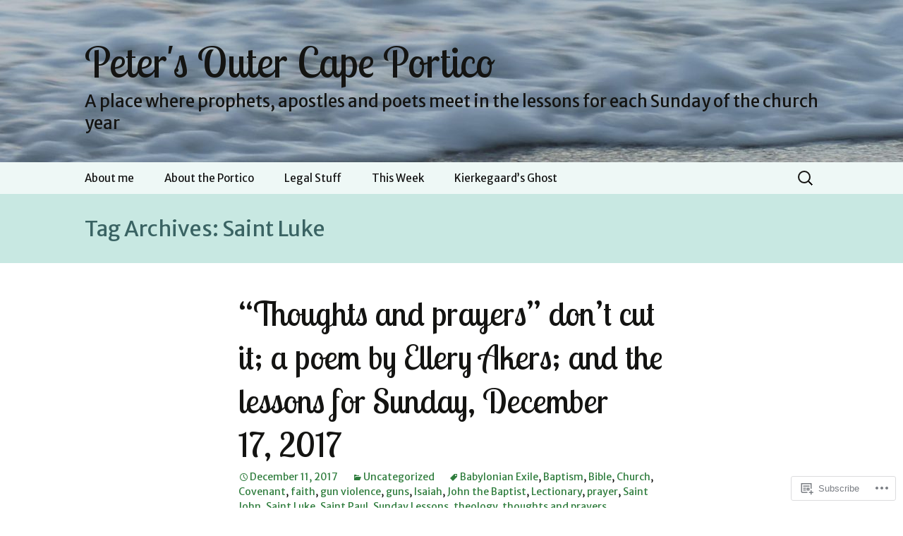

--- FILE ---
content_type: text/html; charset=UTF-8
request_url: https://revolsen.com/tag/saint-luke/
body_size: 50253
content:
<!DOCTYPE html>
<!--[if IE 7]>
<html class="ie ie7" lang="en">
<![endif]-->
<!--[if IE 8]>
<html class="ie ie8" lang="en">
<![endif]-->
<!--[if !(IE 7) & !(IE 8)]><!-->
<html lang="en">
<!--<![endif]-->
<head>
	<meta charset="UTF-8">
	<meta name="viewport" content="width=device-width">
	<title>Saint Luke | Peter&#039;s Outer Cape Portico</title>
	<link rel="profile" href="https://gmpg.org/xfn/11">
	<link rel="pingback" href="https://revolsen.com/xmlrpc.php">
	<!--[if lt IE 9]>
	<script src="https://s0.wp.com/wp-content/themes/pub/twentythirteen/js/html5.js?m=1394055255i&amp;ver=3.7.0"></script>
	<![endif]-->
	<script type="text/javascript">
  WebFontConfig = {"google":{"families":["Lobster+Two:r:latin,latin-ext","Merriweather+Sans:r,i,b,bi:latin,latin-ext"]},"api_url":"https:\/\/fonts-api.wp.com\/css"};
  (function() {
    var wf = document.createElement('script');
    wf.src = '/wp-content/plugins/custom-fonts/js/webfont.js';
    wf.type = 'text/javascript';
    wf.async = 'true';
    var s = document.getElementsByTagName('script')[0];
    s.parentNode.insertBefore(wf, s);
	})();
</script><style id="jetpack-custom-fonts-css">.wf-active .site-title{font-family:"Lobster Two",sans-serif;font-weight:400;font-style:normal}.wf-active .navbar-fixed .site-title{font-weight:400;font-style:normal}.wf-active body, .wf-active select, .wf-active .menu-toggle{font-family:"Merriweather Sans",sans-serif}.wf-active .site-description{font-family:"Merriweather Sans",sans-serif}.wf-active .format-link .entry-title{font-family:"Merriweather Sans",sans-serif}.wf-active .attachment .entry-title{font-family:"Merriweather Sans",sans-serif}.wf-active .author-description h2{font-family:"Merriweather Sans",sans-serif}.wf-active .archive-meta, .wf-active .archive-title{font-family:"Merriweather Sans",sans-serif}.wf-active .page-title{font-family:"Merriweather Sans",sans-serif}.wf-active .comments-title{font-family:"Merriweather Sans",sans-serif}.wf-active #reply-title{font-family:"Merriweather Sans",sans-serif}.wf-active .widget .widget-title{font-family:"Merriweather Sans",sans-serif}.wf-active h1, .wf-active h2, .wf-active h3, .wf-active h4, .wf-active h5, .wf-active h6{font-family:"Lobster Two",sans-serif;font-style:normal;font-weight:400}.wf-active h1{font-style:normal;font-weight:400}.wf-active h2{font-style:normal;font-weight:400}.wf-active h3{font-style:normal;font-weight:400}.wf-active h4{font-style:normal;font-weight:400}.wf-active h5{font-style:normal;font-weight:400}.wf-active h6{font-style:normal;font-weight:400}.wf-active .entry-title{font-weight:400;font-style:normal}.wf-active .format-audio .entry-title{font-weight:400;font-style:normal}.wf-active .format-chat .entry-title{font-weight:400;font-style:normal}.wf-active .format-gallery .entry-title{font-weight:400;font-style:normal}.wf-active .format-image .entry-title{font-weight:400;font-style:normal}.wf-active .format-video .entry-title{font-weight:400;font-style:normal}</style>
<meta name='robots' content='max-image-preview:large' />

<!-- Async WordPress.com Remote Login -->
<script id="wpcom_remote_login_js">
var wpcom_remote_login_extra_auth = '';
function wpcom_remote_login_remove_dom_node_id( element_id ) {
	var dom_node = document.getElementById( element_id );
	if ( dom_node ) { dom_node.parentNode.removeChild( dom_node ); }
}
function wpcom_remote_login_remove_dom_node_classes( class_name ) {
	var dom_nodes = document.querySelectorAll( '.' + class_name );
	for ( var i = 0; i < dom_nodes.length; i++ ) {
		dom_nodes[ i ].parentNode.removeChild( dom_nodes[ i ] );
	}
}
function wpcom_remote_login_final_cleanup() {
	wpcom_remote_login_remove_dom_node_classes( "wpcom_remote_login_msg" );
	wpcom_remote_login_remove_dom_node_id( "wpcom_remote_login_key" );
	wpcom_remote_login_remove_dom_node_id( "wpcom_remote_login_validate" );
	wpcom_remote_login_remove_dom_node_id( "wpcom_remote_login_js" );
	wpcom_remote_login_remove_dom_node_id( "wpcom_request_access_iframe" );
	wpcom_remote_login_remove_dom_node_id( "wpcom_request_access_styles" );
}

// Watch for messages back from the remote login
window.addEventListener( "message", function( e ) {
	if ( e.origin === "https://r-login.wordpress.com" ) {
		var data = {};
		try {
			data = JSON.parse( e.data );
		} catch( e ) {
			wpcom_remote_login_final_cleanup();
			return;
		}

		if ( data.msg === 'LOGIN' ) {
			// Clean up the login check iframe
			wpcom_remote_login_remove_dom_node_id( "wpcom_remote_login_key" );

			var id_regex = new RegExp( /^[0-9]+$/ );
			var token_regex = new RegExp( /^.*|.*|.*$/ );
			if (
				token_regex.test( data.token )
				&& id_regex.test( data.wpcomid )
			) {
				// We have everything we need to ask for a login
				var script = document.createElement( "script" );
				script.setAttribute( "id", "wpcom_remote_login_validate" );
				script.src = '/remote-login.php?wpcom_remote_login=validate'
					+ '&wpcomid=' + data.wpcomid
					+ '&token=' + encodeURIComponent( data.token )
					+ '&host=' + window.location.protocol
					+ '//' + window.location.hostname
					+ '&postid=2555'
					+ '&is_singular=';
				document.body.appendChild( script );
			}

			return;
		}

		// Safari ITP, not logged in, so redirect
		if ( data.msg === 'LOGIN-REDIRECT' ) {
			window.location = 'https://wordpress.com/log-in?redirect_to=' + window.location.href;
			return;
		}

		// Safari ITP, storage access failed, remove the request
		if ( data.msg === 'LOGIN-REMOVE' ) {
			var css_zap = 'html { -webkit-transition: margin-top 1s; transition: margin-top 1s; } /* 9001 */ html { margin-top: 0 !important; } * html body { margin-top: 0 !important; } @media screen and ( max-width: 782px ) { html { margin-top: 0 !important; } * html body { margin-top: 0 !important; } }';
			var style_zap = document.createElement( 'style' );
			style_zap.type = 'text/css';
			style_zap.appendChild( document.createTextNode( css_zap ) );
			document.body.appendChild( style_zap );

			var e = document.getElementById( 'wpcom_request_access_iframe' );
			e.parentNode.removeChild( e );

			document.cookie = 'wordpress_com_login_access=denied; path=/; max-age=31536000';

			return;
		}

		// Safari ITP
		if ( data.msg === 'REQUEST_ACCESS' ) {
			console.log( 'request access: safari' );

			// Check ITP iframe enable/disable knob
			if ( wpcom_remote_login_extra_auth !== 'safari_itp_iframe' ) {
				return;
			}

			// If we are in a "private window" there is no ITP.
			var private_window = false;
			try {
				var opendb = window.openDatabase( null, null, null, null );
			} catch( e ) {
				private_window = true;
			}

			if ( private_window ) {
				console.log( 'private window' );
				return;
			}

			var iframe = document.createElement( 'iframe' );
			iframe.id = 'wpcom_request_access_iframe';
			iframe.setAttribute( 'scrolling', 'no' );
			iframe.setAttribute( 'sandbox', 'allow-storage-access-by-user-activation allow-scripts allow-same-origin allow-top-navigation-by-user-activation' );
			iframe.src = 'https://r-login.wordpress.com/remote-login.php?wpcom_remote_login=request_access&origin=' + encodeURIComponent( data.origin ) + '&wpcomid=' + encodeURIComponent( data.wpcomid );

			var css = 'html { -webkit-transition: margin-top 1s; transition: margin-top 1s; } /* 9001 */ html { margin-top: 46px !important; } * html body { margin-top: 46px !important; } @media screen and ( max-width: 660px ) { html { margin-top: 71px !important; } * html body { margin-top: 71px !important; } #wpcom_request_access_iframe { display: block; height: 71px !important; } } #wpcom_request_access_iframe { border: 0px; height: 46px; position: fixed; top: 0; left: 0; width: 100%; min-width: 100%; z-index: 99999; background: #23282d; } ';

			var style = document.createElement( 'style' );
			style.type = 'text/css';
			style.id = 'wpcom_request_access_styles';
			style.appendChild( document.createTextNode( css ) );
			document.body.appendChild( style );

			document.body.appendChild( iframe );
		}

		if ( data.msg === 'DONE' ) {
			wpcom_remote_login_final_cleanup();
		}
	}
}, false );

// Inject the remote login iframe after the page has had a chance to load
// more critical resources
window.addEventListener( "DOMContentLoaded", function( e ) {
	var iframe = document.createElement( "iframe" );
	iframe.style.display = "none";
	iframe.setAttribute( "scrolling", "no" );
	iframe.setAttribute( "id", "wpcom_remote_login_key" );
	iframe.src = "https://r-login.wordpress.com/remote-login.php"
		+ "?wpcom_remote_login=key"
		+ "&origin=aHR0cHM6Ly9yZXZvbHNlbi5jb20%3D"
		+ "&wpcomid=35361353"
		+ "&time=" + Math.floor( Date.now() / 1000 );
	document.body.appendChild( iframe );
}, false );
</script>
<link rel='dns-prefetch' href='//s0.wp.com' />
<link rel="alternate" type="application/rss+xml" title="Peter&#039;s Outer Cape Portico &raquo; Feed" href="https://revolsen.com/feed/" />
<link rel="alternate" type="application/rss+xml" title="Peter&#039;s Outer Cape Portico &raquo; Comments Feed" href="https://revolsen.com/comments/feed/" />
<link rel="alternate" type="application/rss+xml" title="Peter&#039;s Outer Cape Portico &raquo; Saint Luke Tag Feed" href="https://revolsen.com/tag/saint-luke/feed/" />
	<script type="text/javascript">
		/* <![CDATA[ */
		function addLoadEvent(func) {
			var oldonload = window.onload;
			if (typeof window.onload != 'function') {
				window.onload = func;
			} else {
				window.onload = function () {
					oldonload();
					func();
				}
			}
		}
		/* ]]> */
	</script>
	<link crossorigin='anonymous' rel='stylesheet' id='all-css-0-1' href='/wp-content/mu-plugins/likes/jetpack-likes.css?m=1743883414i&cssminify=yes' type='text/css' media='all' />
<style id='wp-emoji-styles-inline-css'>

	img.wp-smiley, img.emoji {
		display: inline !important;
		border: none !important;
		box-shadow: none !important;
		height: 1em !important;
		width: 1em !important;
		margin: 0 0.07em !important;
		vertical-align: -0.1em !important;
		background: none !important;
		padding: 0 !important;
	}
/*# sourceURL=wp-emoji-styles-inline-css */
</style>
<link crossorigin='anonymous' rel='stylesheet' id='all-css-2-1' href='/wp-content/plugins/gutenberg-core/v22.2.0/build/styles/block-library/style.css?m=1764855221i&cssminify=yes' type='text/css' media='all' />
<style id='wp-block-library-inline-css'>
.has-text-align-justify {
	text-align:justify;
}
.has-text-align-justify{text-align:justify;}

/*# sourceURL=wp-block-library-inline-css */
</style><style id='global-styles-inline-css'>
:root{--wp--preset--aspect-ratio--square: 1;--wp--preset--aspect-ratio--4-3: 4/3;--wp--preset--aspect-ratio--3-4: 3/4;--wp--preset--aspect-ratio--3-2: 3/2;--wp--preset--aspect-ratio--2-3: 2/3;--wp--preset--aspect-ratio--16-9: 16/9;--wp--preset--aspect-ratio--9-16: 9/16;--wp--preset--color--black: #000000;--wp--preset--color--cyan-bluish-gray: #abb8c3;--wp--preset--color--white: #fff;--wp--preset--color--pale-pink: #f78da7;--wp--preset--color--vivid-red: #cf2e2e;--wp--preset--color--luminous-vivid-orange: #ff6900;--wp--preset--color--luminous-vivid-amber: #fcb900;--wp--preset--color--light-green-cyan: #7bdcb5;--wp--preset--color--vivid-green-cyan: #00d084;--wp--preset--color--pale-cyan-blue: #8ed1fc;--wp--preset--color--vivid-cyan-blue: #0693e3;--wp--preset--color--vivid-purple: #9b51e0;--wp--preset--color--dark-gray: #141412;--wp--preset--color--red: #bc360a;--wp--preset--color--medium-orange: #db572f;--wp--preset--color--light-orange: #ea9629;--wp--preset--color--yellow: #fbca3c;--wp--preset--color--dark-brown: #220e10;--wp--preset--color--medium-brown: #722d19;--wp--preset--color--light-brown: #eadaa6;--wp--preset--color--beige: #e8e5ce;--wp--preset--color--off-white: #f7f5e7;--wp--preset--gradient--vivid-cyan-blue-to-vivid-purple: linear-gradient(135deg,rgb(6,147,227) 0%,rgb(155,81,224) 100%);--wp--preset--gradient--light-green-cyan-to-vivid-green-cyan: linear-gradient(135deg,rgb(122,220,180) 0%,rgb(0,208,130) 100%);--wp--preset--gradient--luminous-vivid-amber-to-luminous-vivid-orange: linear-gradient(135deg,rgb(252,185,0) 0%,rgb(255,105,0) 100%);--wp--preset--gradient--luminous-vivid-orange-to-vivid-red: linear-gradient(135deg,rgb(255,105,0) 0%,rgb(207,46,46) 100%);--wp--preset--gradient--very-light-gray-to-cyan-bluish-gray: linear-gradient(135deg,rgb(238,238,238) 0%,rgb(169,184,195) 100%);--wp--preset--gradient--cool-to-warm-spectrum: linear-gradient(135deg,rgb(74,234,220) 0%,rgb(151,120,209) 20%,rgb(207,42,186) 40%,rgb(238,44,130) 60%,rgb(251,105,98) 80%,rgb(254,248,76) 100%);--wp--preset--gradient--blush-light-purple: linear-gradient(135deg,rgb(255,206,236) 0%,rgb(152,150,240) 100%);--wp--preset--gradient--blush-bordeaux: linear-gradient(135deg,rgb(254,205,165) 0%,rgb(254,45,45) 50%,rgb(107,0,62) 100%);--wp--preset--gradient--luminous-dusk: linear-gradient(135deg,rgb(255,203,112) 0%,rgb(199,81,192) 50%,rgb(65,88,208) 100%);--wp--preset--gradient--pale-ocean: linear-gradient(135deg,rgb(255,245,203) 0%,rgb(182,227,212) 50%,rgb(51,167,181) 100%);--wp--preset--gradient--electric-grass: linear-gradient(135deg,rgb(202,248,128) 0%,rgb(113,206,126) 100%);--wp--preset--gradient--midnight: linear-gradient(135deg,rgb(2,3,129) 0%,rgb(40,116,252) 100%);--wp--preset--gradient--autumn-brown: linear-gradient(135deg, rgba(226,45,15,1) 0%, rgba(158,25,13,1) 100%);--wp--preset--gradient--sunset-yellow: linear-gradient(135deg, rgba(233,139,41,1) 0%, rgba(238,179,95,1) 100%);--wp--preset--gradient--light-sky: linear-gradient(135deg,rgba(228,228,228,1.0) 0%,rgba(208,225,252,1.0) 100%);--wp--preset--gradient--dark-sky: linear-gradient(135deg,rgba(0,0,0,1.0) 0%,rgba(56,61,69,1.0) 100%);--wp--preset--font-size--small: 13px;--wp--preset--font-size--medium: 20px;--wp--preset--font-size--large: 36px;--wp--preset--font-size--x-large: 42px;--wp--preset--font-family--albert-sans: 'Albert Sans', sans-serif;--wp--preset--font-family--alegreya: Alegreya, serif;--wp--preset--font-family--arvo: Arvo, serif;--wp--preset--font-family--bodoni-moda: 'Bodoni Moda', serif;--wp--preset--font-family--bricolage-grotesque: 'Bricolage Grotesque', sans-serif;--wp--preset--font-family--cabin: Cabin, sans-serif;--wp--preset--font-family--chivo: Chivo, sans-serif;--wp--preset--font-family--commissioner: Commissioner, sans-serif;--wp--preset--font-family--cormorant: Cormorant, serif;--wp--preset--font-family--courier-prime: 'Courier Prime', monospace;--wp--preset--font-family--crimson-pro: 'Crimson Pro', serif;--wp--preset--font-family--dm-mono: 'DM Mono', monospace;--wp--preset--font-family--dm-sans: 'DM Sans', sans-serif;--wp--preset--font-family--dm-serif-display: 'DM Serif Display', serif;--wp--preset--font-family--domine: Domine, serif;--wp--preset--font-family--eb-garamond: 'EB Garamond', serif;--wp--preset--font-family--epilogue: Epilogue, sans-serif;--wp--preset--font-family--fahkwang: Fahkwang, sans-serif;--wp--preset--font-family--figtree: Figtree, sans-serif;--wp--preset--font-family--fira-sans: 'Fira Sans', sans-serif;--wp--preset--font-family--fjalla-one: 'Fjalla One', sans-serif;--wp--preset--font-family--fraunces: Fraunces, serif;--wp--preset--font-family--gabarito: Gabarito, system-ui;--wp--preset--font-family--ibm-plex-mono: 'IBM Plex Mono', monospace;--wp--preset--font-family--ibm-plex-sans: 'IBM Plex Sans', sans-serif;--wp--preset--font-family--ibarra-real-nova: 'Ibarra Real Nova', serif;--wp--preset--font-family--instrument-serif: 'Instrument Serif', serif;--wp--preset--font-family--inter: Inter, sans-serif;--wp--preset--font-family--josefin-sans: 'Josefin Sans', sans-serif;--wp--preset--font-family--jost: Jost, sans-serif;--wp--preset--font-family--libre-baskerville: 'Libre Baskerville', serif;--wp--preset--font-family--libre-franklin: 'Libre Franklin', sans-serif;--wp--preset--font-family--literata: Literata, serif;--wp--preset--font-family--lora: Lora, serif;--wp--preset--font-family--merriweather: Merriweather, serif;--wp--preset--font-family--montserrat: Montserrat, sans-serif;--wp--preset--font-family--newsreader: Newsreader, serif;--wp--preset--font-family--noto-sans-mono: 'Noto Sans Mono', sans-serif;--wp--preset--font-family--nunito: Nunito, sans-serif;--wp--preset--font-family--open-sans: 'Open Sans', sans-serif;--wp--preset--font-family--overpass: Overpass, sans-serif;--wp--preset--font-family--pt-serif: 'PT Serif', serif;--wp--preset--font-family--petrona: Petrona, serif;--wp--preset--font-family--piazzolla: Piazzolla, serif;--wp--preset--font-family--playfair-display: 'Playfair Display', serif;--wp--preset--font-family--plus-jakarta-sans: 'Plus Jakarta Sans', sans-serif;--wp--preset--font-family--poppins: Poppins, sans-serif;--wp--preset--font-family--raleway: Raleway, sans-serif;--wp--preset--font-family--roboto: Roboto, sans-serif;--wp--preset--font-family--roboto-slab: 'Roboto Slab', serif;--wp--preset--font-family--rubik: Rubik, sans-serif;--wp--preset--font-family--rufina: Rufina, serif;--wp--preset--font-family--sora: Sora, sans-serif;--wp--preset--font-family--source-sans-3: 'Source Sans 3', sans-serif;--wp--preset--font-family--source-serif-4: 'Source Serif 4', serif;--wp--preset--font-family--space-mono: 'Space Mono', monospace;--wp--preset--font-family--syne: Syne, sans-serif;--wp--preset--font-family--texturina: Texturina, serif;--wp--preset--font-family--urbanist: Urbanist, sans-serif;--wp--preset--font-family--work-sans: 'Work Sans', sans-serif;--wp--preset--spacing--20: 0.44rem;--wp--preset--spacing--30: 0.67rem;--wp--preset--spacing--40: 1rem;--wp--preset--spacing--50: 1.5rem;--wp--preset--spacing--60: 2.25rem;--wp--preset--spacing--70: 3.38rem;--wp--preset--spacing--80: 5.06rem;--wp--preset--shadow--natural: 6px 6px 9px rgba(0, 0, 0, 0.2);--wp--preset--shadow--deep: 12px 12px 50px rgba(0, 0, 0, 0.4);--wp--preset--shadow--sharp: 6px 6px 0px rgba(0, 0, 0, 0.2);--wp--preset--shadow--outlined: 6px 6px 0px -3px rgb(255, 255, 255), 6px 6px rgb(0, 0, 0);--wp--preset--shadow--crisp: 6px 6px 0px rgb(0, 0, 0);}:where(.is-layout-flex){gap: 0.5em;}:where(.is-layout-grid){gap: 0.5em;}body .is-layout-flex{display: flex;}.is-layout-flex{flex-wrap: wrap;align-items: center;}.is-layout-flex > :is(*, div){margin: 0;}body .is-layout-grid{display: grid;}.is-layout-grid > :is(*, div){margin: 0;}:where(.wp-block-columns.is-layout-flex){gap: 2em;}:where(.wp-block-columns.is-layout-grid){gap: 2em;}:where(.wp-block-post-template.is-layout-flex){gap: 1.25em;}:where(.wp-block-post-template.is-layout-grid){gap: 1.25em;}.has-black-color{color: var(--wp--preset--color--black) !important;}.has-cyan-bluish-gray-color{color: var(--wp--preset--color--cyan-bluish-gray) !important;}.has-white-color{color: var(--wp--preset--color--white) !important;}.has-pale-pink-color{color: var(--wp--preset--color--pale-pink) !important;}.has-vivid-red-color{color: var(--wp--preset--color--vivid-red) !important;}.has-luminous-vivid-orange-color{color: var(--wp--preset--color--luminous-vivid-orange) !important;}.has-luminous-vivid-amber-color{color: var(--wp--preset--color--luminous-vivid-amber) !important;}.has-light-green-cyan-color{color: var(--wp--preset--color--light-green-cyan) !important;}.has-vivid-green-cyan-color{color: var(--wp--preset--color--vivid-green-cyan) !important;}.has-pale-cyan-blue-color{color: var(--wp--preset--color--pale-cyan-blue) !important;}.has-vivid-cyan-blue-color{color: var(--wp--preset--color--vivid-cyan-blue) !important;}.has-vivid-purple-color{color: var(--wp--preset--color--vivid-purple) !important;}.has-black-background-color{background-color: var(--wp--preset--color--black) !important;}.has-cyan-bluish-gray-background-color{background-color: var(--wp--preset--color--cyan-bluish-gray) !important;}.has-white-background-color{background-color: var(--wp--preset--color--white) !important;}.has-pale-pink-background-color{background-color: var(--wp--preset--color--pale-pink) !important;}.has-vivid-red-background-color{background-color: var(--wp--preset--color--vivid-red) !important;}.has-luminous-vivid-orange-background-color{background-color: var(--wp--preset--color--luminous-vivid-orange) !important;}.has-luminous-vivid-amber-background-color{background-color: var(--wp--preset--color--luminous-vivid-amber) !important;}.has-light-green-cyan-background-color{background-color: var(--wp--preset--color--light-green-cyan) !important;}.has-vivid-green-cyan-background-color{background-color: var(--wp--preset--color--vivid-green-cyan) !important;}.has-pale-cyan-blue-background-color{background-color: var(--wp--preset--color--pale-cyan-blue) !important;}.has-vivid-cyan-blue-background-color{background-color: var(--wp--preset--color--vivid-cyan-blue) !important;}.has-vivid-purple-background-color{background-color: var(--wp--preset--color--vivid-purple) !important;}.has-black-border-color{border-color: var(--wp--preset--color--black) !important;}.has-cyan-bluish-gray-border-color{border-color: var(--wp--preset--color--cyan-bluish-gray) !important;}.has-white-border-color{border-color: var(--wp--preset--color--white) !important;}.has-pale-pink-border-color{border-color: var(--wp--preset--color--pale-pink) !important;}.has-vivid-red-border-color{border-color: var(--wp--preset--color--vivid-red) !important;}.has-luminous-vivid-orange-border-color{border-color: var(--wp--preset--color--luminous-vivid-orange) !important;}.has-luminous-vivid-amber-border-color{border-color: var(--wp--preset--color--luminous-vivid-amber) !important;}.has-light-green-cyan-border-color{border-color: var(--wp--preset--color--light-green-cyan) !important;}.has-vivid-green-cyan-border-color{border-color: var(--wp--preset--color--vivid-green-cyan) !important;}.has-pale-cyan-blue-border-color{border-color: var(--wp--preset--color--pale-cyan-blue) !important;}.has-vivid-cyan-blue-border-color{border-color: var(--wp--preset--color--vivid-cyan-blue) !important;}.has-vivid-purple-border-color{border-color: var(--wp--preset--color--vivid-purple) !important;}.has-vivid-cyan-blue-to-vivid-purple-gradient-background{background: var(--wp--preset--gradient--vivid-cyan-blue-to-vivid-purple) !important;}.has-light-green-cyan-to-vivid-green-cyan-gradient-background{background: var(--wp--preset--gradient--light-green-cyan-to-vivid-green-cyan) !important;}.has-luminous-vivid-amber-to-luminous-vivid-orange-gradient-background{background: var(--wp--preset--gradient--luminous-vivid-amber-to-luminous-vivid-orange) !important;}.has-luminous-vivid-orange-to-vivid-red-gradient-background{background: var(--wp--preset--gradient--luminous-vivid-orange-to-vivid-red) !important;}.has-very-light-gray-to-cyan-bluish-gray-gradient-background{background: var(--wp--preset--gradient--very-light-gray-to-cyan-bluish-gray) !important;}.has-cool-to-warm-spectrum-gradient-background{background: var(--wp--preset--gradient--cool-to-warm-spectrum) !important;}.has-blush-light-purple-gradient-background{background: var(--wp--preset--gradient--blush-light-purple) !important;}.has-blush-bordeaux-gradient-background{background: var(--wp--preset--gradient--blush-bordeaux) !important;}.has-luminous-dusk-gradient-background{background: var(--wp--preset--gradient--luminous-dusk) !important;}.has-pale-ocean-gradient-background{background: var(--wp--preset--gradient--pale-ocean) !important;}.has-electric-grass-gradient-background{background: var(--wp--preset--gradient--electric-grass) !important;}.has-midnight-gradient-background{background: var(--wp--preset--gradient--midnight) !important;}.has-small-font-size{font-size: var(--wp--preset--font-size--small) !important;}.has-medium-font-size{font-size: var(--wp--preset--font-size--medium) !important;}.has-large-font-size{font-size: var(--wp--preset--font-size--large) !important;}.has-x-large-font-size{font-size: var(--wp--preset--font-size--x-large) !important;}.has-albert-sans-font-family{font-family: var(--wp--preset--font-family--albert-sans) !important;}.has-alegreya-font-family{font-family: var(--wp--preset--font-family--alegreya) !important;}.has-arvo-font-family{font-family: var(--wp--preset--font-family--arvo) !important;}.has-bodoni-moda-font-family{font-family: var(--wp--preset--font-family--bodoni-moda) !important;}.has-bricolage-grotesque-font-family{font-family: var(--wp--preset--font-family--bricolage-grotesque) !important;}.has-cabin-font-family{font-family: var(--wp--preset--font-family--cabin) !important;}.has-chivo-font-family{font-family: var(--wp--preset--font-family--chivo) !important;}.has-commissioner-font-family{font-family: var(--wp--preset--font-family--commissioner) !important;}.has-cormorant-font-family{font-family: var(--wp--preset--font-family--cormorant) !important;}.has-courier-prime-font-family{font-family: var(--wp--preset--font-family--courier-prime) !important;}.has-crimson-pro-font-family{font-family: var(--wp--preset--font-family--crimson-pro) !important;}.has-dm-mono-font-family{font-family: var(--wp--preset--font-family--dm-mono) !important;}.has-dm-sans-font-family{font-family: var(--wp--preset--font-family--dm-sans) !important;}.has-dm-serif-display-font-family{font-family: var(--wp--preset--font-family--dm-serif-display) !important;}.has-domine-font-family{font-family: var(--wp--preset--font-family--domine) !important;}.has-eb-garamond-font-family{font-family: var(--wp--preset--font-family--eb-garamond) !important;}.has-epilogue-font-family{font-family: var(--wp--preset--font-family--epilogue) !important;}.has-fahkwang-font-family{font-family: var(--wp--preset--font-family--fahkwang) !important;}.has-figtree-font-family{font-family: var(--wp--preset--font-family--figtree) !important;}.has-fira-sans-font-family{font-family: var(--wp--preset--font-family--fira-sans) !important;}.has-fjalla-one-font-family{font-family: var(--wp--preset--font-family--fjalla-one) !important;}.has-fraunces-font-family{font-family: var(--wp--preset--font-family--fraunces) !important;}.has-gabarito-font-family{font-family: var(--wp--preset--font-family--gabarito) !important;}.has-ibm-plex-mono-font-family{font-family: var(--wp--preset--font-family--ibm-plex-mono) !important;}.has-ibm-plex-sans-font-family{font-family: var(--wp--preset--font-family--ibm-plex-sans) !important;}.has-ibarra-real-nova-font-family{font-family: var(--wp--preset--font-family--ibarra-real-nova) !important;}.has-instrument-serif-font-family{font-family: var(--wp--preset--font-family--instrument-serif) !important;}.has-inter-font-family{font-family: var(--wp--preset--font-family--inter) !important;}.has-josefin-sans-font-family{font-family: var(--wp--preset--font-family--josefin-sans) !important;}.has-jost-font-family{font-family: var(--wp--preset--font-family--jost) !important;}.has-libre-baskerville-font-family{font-family: var(--wp--preset--font-family--libre-baskerville) !important;}.has-libre-franklin-font-family{font-family: var(--wp--preset--font-family--libre-franklin) !important;}.has-literata-font-family{font-family: var(--wp--preset--font-family--literata) !important;}.has-lora-font-family{font-family: var(--wp--preset--font-family--lora) !important;}.has-merriweather-font-family{font-family: var(--wp--preset--font-family--merriweather) !important;}.has-montserrat-font-family{font-family: var(--wp--preset--font-family--montserrat) !important;}.has-newsreader-font-family{font-family: var(--wp--preset--font-family--newsreader) !important;}.has-noto-sans-mono-font-family{font-family: var(--wp--preset--font-family--noto-sans-mono) !important;}.has-nunito-font-family{font-family: var(--wp--preset--font-family--nunito) !important;}.has-open-sans-font-family{font-family: var(--wp--preset--font-family--open-sans) !important;}.has-overpass-font-family{font-family: var(--wp--preset--font-family--overpass) !important;}.has-pt-serif-font-family{font-family: var(--wp--preset--font-family--pt-serif) !important;}.has-petrona-font-family{font-family: var(--wp--preset--font-family--petrona) !important;}.has-piazzolla-font-family{font-family: var(--wp--preset--font-family--piazzolla) !important;}.has-playfair-display-font-family{font-family: var(--wp--preset--font-family--playfair-display) !important;}.has-plus-jakarta-sans-font-family{font-family: var(--wp--preset--font-family--plus-jakarta-sans) !important;}.has-poppins-font-family{font-family: var(--wp--preset--font-family--poppins) !important;}.has-raleway-font-family{font-family: var(--wp--preset--font-family--raleway) !important;}.has-roboto-font-family{font-family: var(--wp--preset--font-family--roboto) !important;}.has-roboto-slab-font-family{font-family: var(--wp--preset--font-family--roboto-slab) !important;}.has-rubik-font-family{font-family: var(--wp--preset--font-family--rubik) !important;}.has-rufina-font-family{font-family: var(--wp--preset--font-family--rufina) !important;}.has-sora-font-family{font-family: var(--wp--preset--font-family--sora) !important;}.has-source-sans-3-font-family{font-family: var(--wp--preset--font-family--source-sans-3) !important;}.has-source-serif-4-font-family{font-family: var(--wp--preset--font-family--source-serif-4) !important;}.has-space-mono-font-family{font-family: var(--wp--preset--font-family--space-mono) !important;}.has-syne-font-family{font-family: var(--wp--preset--font-family--syne) !important;}.has-texturina-font-family{font-family: var(--wp--preset--font-family--texturina) !important;}.has-urbanist-font-family{font-family: var(--wp--preset--font-family--urbanist) !important;}.has-work-sans-font-family{font-family: var(--wp--preset--font-family--work-sans) !important;}
/*# sourceURL=global-styles-inline-css */
</style>

<style id='classic-theme-styles-inline-css'>
/*! This file is auto-generated */
.wp-block-button__link{color:#fff;background-color:#32373c;border-radius:9999px;box-shadow:none;text-decoration:none;padding:calc(.667em + 2px) calc(1.333em + 2px);font-size:1.125em}.wp-block-file__button{background:#32373c;color:#fff;text-decoration:none}
/*# sourceURL=/wp-includes/css/classic-themes.min.css */
</style>
<link crossorigin='anonymous' rel='stylesheet' id='all-css-4-1' href='/_static/??-eJx9kNEOwiAMRX9I1qAz88X4KWZjzWRSILS47O9l0aiJuhcCN+fcpsAUlQle0AtElwfrGUzoXDBXhm2lD5VWbCk6VAlvVQ29ZXkRimV2WBnmDXwUUVbvroQlp9jKQhD2tkWHVLA1bYrFUV0XEzKrcpLNpORSRF7zRpTYmuvzDRSCh7P1Bgb0mGwx+Pf1q/QxC2LuQKYSzHKxSRA9/N75P19IeHzXIp3oqJv9bnuoG12Pd5iij4A=&cssminify=yes' type='text/css' media='all' />
<link crossorigin='anonymous' rel='stylesheet' id='all-css-6-1' href='/_static/??-eJx9y0EOwjAMRNELYQyCUrFAnKWNTBrk2FHiKOrtG9gAG3bzR3rYEjgVIzG0hSIVTHVGa/1YbQnZiARdKVhsZYKWnMZ97x1+yVghcfVBCmaaWX2f/q0++Q95UmB1kwWVn4AHTyG/6D3ejsPhehnG03l8bjedRB4=&cssminify=yes' type='text/css' media='all' />
<style id='jetpack-global-styles-frontend-style-inline-css'>
:root { --font-headings: unset; --font-base: unset; --font-headings-default: -apple-system,BlinkMacSystemFont,"Segoe UI",Roboto,Oxygen-Sans,Ubuntu,Cantarell,"Helvetica Neue",sans-serif; --font-base-default: -apple-system,BlinkMacSystemFont,"Segoe UI",Roboto,Oxygen-Sans,Ubuntu,Cantarell,"Helvetica Neue",sans-serif;}
/*# sourceURL=jetpack-global-styles-frontend-style-inline-css */
</style>
<link crossorigin='anonymous' rel='stylesheet' id='all-css-8-1' href='/_static/??-eJyNjcEKwjAQRH/IuFRT6kX8FNkmS5K6yQY3Qfx7bfEiXrwM82B4A49qnJRGpUHupnIPqSgs1Cq624chi6zhO5OCRryTR++fW00l7J3qDv43XVNxoOISsmEJol/wY2uR8vs3WggsM/I6uOTzMI3Hw8lOg11eUT1JKA==&cssminify=yes' type='text/css' media='all' />
<script id="wpcom-actionbar-placeholder-js-extra">
var actionbardata = {"siteID":"35361353","postID":"0","siteURL":"https://revolsen.com","xhrURL":"https://revolsen.com/wp-admin/admin-ajax.php","nonce":"761f12cbc2","isLoggedIn":"","statusMessage":"","subsEmailDefault":"instantly","proxyScriptUrl":"https://s0.wp.com/wp-content/js/wpcom-proxy-request.js?m=1513050504i&amp;ver=20211021","i18n":{"followedText":"New posts from this site will now appear in your \u003Ca href=\"https://wordpress.com/reader\"\u003EReader\u003C/a\u003E","foldBar":"Collapse this bar","unfoldBar":"Expand this bar","shortLinkCopied":"Shortlink copied to clipboard."}};
//# sourceURL=wpcom-actionbar-placeholder-js-extra
</script>
<script id="jetpack-mu-wpcom-settings-js-before">
var JETPACK_MU_WPCOM_SETTINGS = {"assetsUrl":"https://s0.wp.com/wp-content/mu-plugins/jetpack-mu-wpcom-plugin/moon/jetpack_vendor/automattic/jetpack-mu-wpcom/src/build/"};
//# sourceURL=jetpack-mu-wpcom-settings-js-before
</script>
<script crossorigin='anonymous' type='text/javascript'  src='/_static/??-eJzTLy/QTc7PK0nNK9HPKtYvyinRLSjKr6jUyyrW0QfKZeYl55SmpBaDJLMKS1OLKqGUXm5mHkFFurmZ6UWJJalQxfa5tobmRgamxgZmFpZZACbyLJI='></script>
<script id="rlt-proxy-js-after">
	rltInitialize( {"token":null,"iframeOrigins":["https:\/\/widgets.wp.com"]} );
//# sourceURL=rlt-proxy-js-after
</script>
<link rel="EditURI" type="application/rsd+xml" title="RSD" href="https://revolsen.wordpress.com/xmlrpc.php?rsd" />
<meta name="generator" content="WordPress.com" />

<!-- Jetpack Open Graph Tags -->
<meta property="og:type" content="website" />
<meta property="og:title" content="Saint Luke &#8211; Peter&#039;s Outer Cape Portico" />
<meta property="og:url" content="https://revolsen.com/tag/saint-luke/" />
<meta property="og:site_name" content="Peter&#039;s Outer Cape Portico" />
<meta property="og:image" content="https://revolsen.com/wp-content/uploads/2019/04/cropped-p1000205.jpg?w=200" />
<meta property="og:image:width" content="200" />
<meta property="og:image:height" content="200" />
<meta property="og:image:alt" content="" />
<meta property="og:locale" content="en_US" />
<meta name="twitter:creator" content="@PeterAOlsen1" />
<meta name="twitter:site" content="@PeterAOlsen1" />

<!-- End Jetpack Open Graph Tags -->
<link rel='openid.server' href='https://revolsen.com/?openidserver=1' />
<link rel='openid.delegate' href='https://revolsen.com/' />
<link rel="search" type="application/opensearchdescription+xml" href="https://revolsen.com/osd.xml" title="Peter&#039;s Outer Cape Portico" />
<link rel="search" type="application/opensearchdescription+xml" href="https://s1.wp.com/opensearch.xml" title="WordPress.com" />
		<style type="text/css">
			.recentcomments a {
				display: inline !important;
				padding: 0 !important;
				margin: 0 !important;
			}

			table.recentcommentsavatartop img.avatar, table.recentcommentsavatarend img.avatar {
				border: 0px;
				margin: 0;
			}

			table.recentcommentsavatartop a, table.recentcommentsavatarend a {
				border: 0px !important;
				background-color: transparent !important;
			}

			td.recentcommentsavatarend, td.recentcommentsavatartop {
				padding: 0px 0px 1px 0px;
				margin: 0px;
			}

			td.recentcommentstextend {
				border: none !important;
				padding: 0px 0px 2px 10px;
			}

			.rtl td.recentcommentstextend {
				padding: 0px 10px 2px 0px;
			}

			td.recentcommentstexttop {
				border: none;
				padding: 0px 0px 0px 10px;
			}

			.rtl td.recentcommentstexttop {
				padding: 0px 10px 0px 0px;
			}
		</style>
		<meta name="description" content="Posts about Saint Luke written by revolsen" />
	<style type="text/css" id="twentythirteen-header-css">
		.site-header {
		background: url(https://revolsen.com/wp-content/uploads/2018/06/cropped-p1000176.jpg) no-repeat scroll top;
		background-size: 1600px auto;
	}
	@media (max-width: 767px) {
		.site-header {
			background-size: 768px auto;
		}
	}
	@media (max-width: 359px) {
		.site-header {
			background-size: 360px auto;
		}
	}
			</style>
	<style type="text/css" id="custom-colors-css">	.navbar-fixed .navbar {
		box-shadow: 0 2px 2px rgba(0,0,0, 0.1);
	}
	.blog .format-link:first-of-type, .single .format-link:first-of-type {
		box-shadow: inset 0px 2px 2px rgba(0,0,0, 0.1);
	}
.nav-menu li a, .menu-toggle { color: #141414;}
.navbar-fixed #masthead .site-title, .nav-menu li a, .menu-toggle, .site-header .searchform div:before { color: #141414;}
.nav-menu .current_page_item > a, .nav-menu .current_page_ancestor > a, .nav-menu .current-menu-item > a, .nav-menu .current-menu-ancestor > a { color: #141414;}
.menu-toggle:hover, .menu-toggle:focus { color: #141414;}
.format-gallery .entry-title, .format-gallery .entry-title a, .format-gallery a { color: #000000;}
.format-chat .entry-title, .format-chat .entry-title a, .format-chat a { color: #141414;}
.format-link .entry-content, .format-aside .entry-content { color: #141414;}
.format-chat .entry-content { color: #141414;}
.format-status .entry-content { color: #000000;}
.paging-navigation .meta-nav { color: #3F3F3F;}
.nav-menu .children .current_page_item > a, .nav-menu .sub-menu .current-menu-item > a,.nav-menu .sub-menu .current_page_item > a, .nav-menu .children .current-menu-item > a { color: #FFFFFF;}
.format-link, .format-aside, .paging-navigation { background-color: #eef8f6;}
.format-link .entry-title, .format-link .entry-title a, .format-link .entry-content a, .format-link .entry-meta a { color: #427070;}
.format-link .entry-title a:hover, .format-link .entry-content a:hover, .format-link .entry-meta a:hover { color: #80CBBC;}
.format-chat { background-color: #B6E1D8;}
.format-chat .entry-meta a, .format-chat .entry-content a { color: #589795;}
.format-chat .entry-content a:hover, .format-chat .entry-meta a:hover { color: #88B9B5;}
.site-header a { color: #0C1C1C;}
.site-footer { background-color: #C8E8E2;}
.site-footer { color: #88B9B5;}
.site-footer .widget, .site-footer .widget-title, .site-footer .widget-title a, .site-footer .wp-caption-text { color: #88B9B5;}
.site-footer a { color: #3A6363;}
.navbar { background-color: #eef8f6;}
.nav-menu li a:hover, ul.nav-menu ul a:hover, .nav-menu ul ul a:hover { background-color: #42A28F;}
.archive-header, .page-header, .error404 .page-wrapper, .highlander-enabled #respond, .no-comments, .infinite-loader, #infinite-handle { background-color: #C8E8E2;}
.archive-header, .page-header, .error404 .page-wrapper, .highlander-enabled #respond, .no-comments, .infinite-loader { color: #3A6363;}
.navigation a:hover { color: #427070;}
.paging-navigation a:hover .meta-nav { background-color: #427070;}
.paging-navigation .meta-nav { color: #eef8f6;}
.format-gallery { background-color: #94c367;}
.format-gallery .entry-meta a, .format-gallery .entry-content a, .format-gallery span.tags-links { color: #39571D;}
.format-gallery .entry-content a:hover, .format-gallery .entry-meta a:hover { color: #476B28;}
.format-quote, .site-footer .sidebar-container { background-color: #083110;}
.format-quote a, .format-quote .entry-meta a { color: #088621;}
.format-quote .entry-content { color: #FFFFFF;}
.format-quote .entry-content a:hover, .format-quote .entry-meta a:hover { color: #08671B;}
#secondary { color: #08B42A;}
.format-video, .format-audio { background-color: #358744;}
.format-video .entry-content a, .format-video .entry-meta a, .format-audio .entry-content a, .format-audio .entry-meta a { color: #000000;}
.format-video .entry-content a:hover, .format-video .entry-meta a:hover, .format-audio .entry-content a:hover, .format-audio .entry-meta a:hover { color: #000000;}
.entry-content a, .comment-content a, #secondary a, .entry-meta a, .format-standard .entry-title a:hover, .format-image .entry-title a:hover, .attachment .entry-meta a, .attachment .entry-meta .edit-link:before, .attachment .full-size-link:before, .error404 .page-title:before, .archive-title a, .comment-author .fn, .comment-reply-link, comment-reply-login, .comment-author .url, .pingback .url, .trackback .url, .ping-meta a, .widget a { color: #2F7D3D;}
.entry-content .page-links a { background-color: #2F7D3D;}
.entry-content .page-links a { border-color: #358744;}
.entry-content .page-links a { color: #000000;}
.entry-content .page-links a:hover { background-color: #000000;}
.entry-content a:hover, .comment-content a:hover, .entry-meta a:hover, .archive-title a:hover, .comment-reply-link:hover, comment-reply-login:hover, .comment-author .url:hover, .comment-meta a:hover, .ping-meta a:hover, .pingback .url:hover, .trackback .url:hover,.widget a:hover { color: #266331;}
.format-status { background-color: #418275;}
.format-status .entry-content a { color: #000000;}
.format-status .entry-meta a { color: #000000;}
.navigation a { color: #3A7366;}
.paging-navigation .meta-nav { background-color: #3A7366;}
</style>
<link rel="icon" href="https://revolsen.com/wp-content/uploads/2019/04/cropped-p1000205.jpg?w=32" sizes="32x32" />
<link rel="icon" href="https://revolsen.com/wp-content/uploads/2019/04/cropped-p1000205.jpg?w=192" sizes="192x192" />
<link rel="apple-touch-icon" href="https://revolsen.com/wp-content/uploads/2019/04/cropped-p1000205.jpg?w=180" />
<meta name="msapplication-TileImage" content="https://revolsen.com/wp-content/uploads/2019/04/cropped-p1000205.jpg?w=270" />
</head>

<body class="archive tag tag-saint-luke tag-6107805 wp-embed-responsive wp-theme-pubtwentythirteen customizer-styles-applied single-author jetpack-reblog-enabled custom-colors">
		<div id="page" class="hfeed site">
		<header id="masthead" class="site-header">
			<a class="home-link" href="https://revolsen.com/" title="Peter&#039;s Outer Cape Portico" rel="home">
				<h1 class="site-title">Peter&#039;s Outer Cape Portico</h1>
				<h2 class="site-description">A place where prophets, apostles and poets meet in the lessons for each Sunday of the church year</h2>
			</a>

			<div id="navbar" class="navbar">
				<nav id="site-navigation" class="navigation main-navigation">
					<button class="menu-toggle">Menu</button>
					<a class="screen-reader-text skip-link" href="#content" title="Skip to content">Skip to content</a>
					<div id="primary-menu" class="nav-menu"><ul>
<li class="page_item page-item-162"><a href="https://revolsen.com/pastor-olsen/">About me</a></li>
<li class="page_item page-item-144"><a href="https://revolsen.com/about-us/">About the Portico</a></li>
<li class="page_item page-item-1748"><a href="https://revolsen.com/legal-stuff/">Legal Stuff</a></li>
<li class="page_item page-item-6190"><a href="https://revolsen.com/">This Week</a></li>
<li class="page_item page-item-3463"><a href="https://revolsen.com/kierkegaards-ghost/">Kierkegaard&#8217;s Ghost</a></li>
</ul></div>
					<form role="search" method="get" class="search-form" action="https://revolsen.com/">
				<label>
					<span class="screen-reader-text">Search for:</span>
					<input type="search" class="search-field" placeholder="Search &hellip;" value="" name="s" />
				</label>
				<input type="submit" class="search-submit" value="Search" />
			</form>				</nav><!-- #site-navigation -->
			</div><!-- #navbar -->
		</header><!-- #masthead -->

		<div id="main" class="site-main">

	<div id="primary" class="content-area">
		<div id="content" class="site-content" role="main">

					<header class="archive-header">
				<h1 class="archive-title">
				Tag Archives: Saint Luke				</h1>

							</header><!-- .archive-header -->

							
<article id="post-2555" class="post-2555 post type-post status-publish format-standard hentry category-uncategorized tag-babylonian-exile tag-baptism tag-bible tag-church tag-covenant tag-faith tag-gun-violence tag-guns tag-isaiah tag-john-the-baptist tag-lectionary tag-prayer tag-saint-john tag-saint-luke tag-saint-paul tag-sunday-lessons tag-theology tag-thoughts-and-prayers tag-violence">
	<header class="entry-header">
		
				<h1 class="entry-title">
			<a href="https://revolsen.com/2017/12/11/thoughts-and-prayers-dont-cut-it-a-poem-by-ellery-akers-and-the-lessons-for-sunday-december-17-2017/" rel="bookmark">&#8220;Thoughts and prayers&#8221; don&#8217;t cut it; a poem by Ellery Akers; and the lessons for Sunday, December 17,&nbsp;2017</a>
		</h1>
		
		<div class="entry-meta">
			<span class="date"><a href="https://revolsen.com/2017/12/11/thoughts-and-prayers-dont-cut-it-a-poem-by-ellery-akers-and-the-lessons-for-sunday-december-17-2017/" title="Permalink to &#8220;Thoughts and prayers&#8221; don&#8217;t cut it; a poem by Ellery Akers; and the lessons for Sunday, December 17,&nbsp;2017" rel="bookmark"><time class="entry-date" datetime="2017-12-11T18:08:46-05:00">December 11, 2017</time></a></span><span class="categories-links"><a href="https://revolsen.com/category/uncategorized/" rel="category tag">Uncategorized</a></span><span class="tags-links"><a href="https://revolsen.com/tag/babylonian-exile/" rel="tag">Babylonian Exile</a>, <a href="https://revolsen.com/tag/baptism/" rel="tag">Baptism</a>, <a href="https://revolsen.com/tag/bible/" rel="tag">Bible</a>, <a href="https://revolsen.com/tag/church/" rel="tag">Church</a>, <a href="https://revolsen.com/tag/covenant/" rel="tag">Covenant</a>, <a href="https://revolsen.com/tag/faith/" rel="tag">faith</a>, <a href="https://revolsen.com/tag/gun-violence/" rel="tag">gun violence</a>, <a href="https://revolsen.com/tag/guns/" rel="tag">guns</a>, <a href="https://revolsen.com/tag/isaiah/" rel="tag">Isaiah</a>, <a href="https://revolsen.com/tag/john-the-baptist/" rel="tag">John the Baptist</a>, <a href="https://revolsen.com/tag/lectionary/" rel="tag">Lectionary</a>, <a href="https://revolsen.com/tag/prayer/" rel="tag">prayer</a>, <a href="https://revolsen.com/tag/saint-john/" rel="tag">Saint John</a>, <a href="https://revolsen.com/tag/saint-luke/" rel="tag">Saint Luke</a>, <a href="https://revolsen.com/tag/saint-paul/" rel="tag">Saint Paul</a>, <a href="https://revolsen.com/tag/sunday-lessons/" rel="tag">Sunday Lessons</a>, <a href="https://revolsen.com/tag/theology/" rel="tag">theology</a>, <a href="https://revolsen.com/tag/thoughts-and-prayers/" rel="tag">thoughts and prayers</a>, <a href="https://revolsen.com/tag/violence/" rel="tag">violence</a></span><span class="author vcard"><a class="url fn n" href="https://revolsen.com/author/revolsen/" title="View all posts by revolsen" rel="author">revolsen</a></span>					</div><!-- .entry-meta -->
	</header><!-- .entry-header -->

		<div class="entry-content">
		<p><strong><img class="alignright" src="https://revolsen.com/wp-content/uploads/2017/12/1d22c-you-are-in-my-thoughts-and-prayers-candle-and-hands.jpg?w=347&#038;h=418" alt="See the source image" width="347" height="418" />THIRD SUNDAY OF ADVENT</strong></p>
<p><a href="http://bible.oremus.org/?ql=284986833">Isaiah 61:1-4, 8-11</a><br />
<a href="http://bible.oremus.org/?ql=284986887">Psalm 126</a><br />
<a href="http://bible.oremus.org/?ql=284987009">1 Thessalonians 5:16-24</a><br />
<a href="http://bible.oremus.org/?ql=284987129">John 1:6-8, 19-28</a></p>
<p><strong>PRAYER OF THE DAY:</strong> <em>Stir up the wills of your faithful people, Lord God, and open our ears to the words of your prophets, that, anointed by your Spirit, we may testify to your light; through Jesus Christ, our Savior and Lord, who lives and reigns with you and the Holy Spirit, one God, now and forever.</em></p>
<p style="text-align:center;">“Beloved, pray for us.” <a href="http://bible.oremus.org/?ql=379837116">I Thessalonians 5:25</a>.</p>
<p>In tweets responding to “thoughts and prayers” directed to the victims of the recent church shooting in Southerland Springs, Texas by the likes of President Donald Trump, House Speaker Paul Ryan and many other political leaders, <em>Washington Post </em>correspondent Karen Tumulty remarked, “thoughts and prayers for people who were mowed down in a church sounds especially hollow.” Singer and song writer Rosanne Cash noted that “[the shooting victims] were in a church that was full of prayers. They need a government who will enact common sense gun laws.” Actor Michael McKean observed that “They were in church. They had the prayers shot right out of them. Maybe try something else.” I fully understand these sentiments. So does the Apostle James:</p>
<p>“If a brother or sister is naked and lacks daily food, and one of you says to them, “Go in peace; keep warm and eat your fill,” and yet you do not supply their bodily needs, what is the good of that?” <a href="http://bible.oremus.org/?ql=379839250">James 2:16</a>.</p>
<p>Just as this mock benediction from the Epistle of James rings hollow to persons who are homeless and hungry, so also “thoughts and prayers” from government officials entrusted with protecting their citizens from violence come across as empty, hypocritical and impotent to citizens whose loved ones have died as a result of their willful neglect. If the Republican controlled congress loved their citizens half as much as they crave the endorsement of the gun lobby and its lavish gifts of cash to their campaigns, there would be no need for them to console the Southerland victims with empty platitudes. <a href="https://revolsen.com/2017/10/04/our-real-problem-with-gun-violence-its-as-american-as-apple-pie-and-as-addictive-as-crack-cocaine/">For more on that, see my post of October 4, 2017</a>.</p>
<p>The prayers Saint Paul asks of the church in Thessalonica, are of an entirely different order. His plea for prayer comes not from some far of executive seated in a distant corner office issuing Hallmark platitudes on company stationery, but from a pastor who has labored among and prayed fervently for the people whose prayers he now seeks. This is a church immersed in “the work of faith and labor of love and steadfastness.” <a href="http://bible.oremus.org/?ql=379840261">I Thessalonians 1:3</a>. Paul’s prayers for this faithful church and the prayers he seeks from them grow out of their shared baptismal commitment to the reign of God. They are not a pious substitute for meaningful action, but a plea for God’s inspiration, support and strength for the work in which they are already engaged. Furthermore, Paul is not looking for prayers addressing his own personal needs. He is urging the Thessalonians to pray for his mission to the world, his ministry among his many congregations and the spread of the good news of Jesus’ life, death and resurrection. For Paul, prayer is part and parcel of the church’s struggle to live faithfully under the reign of God in a world fiercely resistant to that gentle reign. Divorced from this sacred context, prayer becomes little more than a bland expression of good intent or a laundry list of personal favors. “Thoughts and prayers” is religious short hand for “good luck.”</p>
<p>Of course, I don’t fault politicians or anyone else for expressing sympathy to the Southerland victims’ families. Nor do I fault them for the seeming soullessness of their well wishes. Who of us can ever find words that bring true comfort in the face of such horrendous tragedy? Sympathy, however, is not enough. Words unaccompanied by action are worse than silence. Mass shootings should not be happening (and in most other industrialized nations do not happen) with regularity. It is the job of government to protect its people from systemic violence of this kind. Expressions of sympathy from governmental leaders for victims of gun violence who have not and do not intend to take any steps to eliminate it might well be sincere, but they should not be confused with genuine prayer. Moreover, such sentiments are clearly not enough. Just as “faith without works is dead,” so prayer for an outcome you are not prepared to live for, sacrifice for and, if need be, die for is just sanctimonious hot air.</p>
<p>Here’s a poem by Ellery Akers speaking to that fragile word that is prayer and suggesting how the answer to prayer might be closer than what we think.</p>
<p><em>The Word That Is a Prayer</em></p>
<p>One thing you know when you say it:<br />
all over the earth people are saying it with you:<br />
a child blurting it out as the seizures take her,<br />
a woman reciting it on a cot in a hospital.<br />
What if you take a cab through the Tenderloin:<br />
at a street light, a man in a wool cap,<br />
yarn unraveling across his face, knocks at the window;<br />
he says, <em>Please.</em><br />
By the time you hear what he’s saying,<br />
the light changes, the cab pulls away,<br />
and you don’t go back, though you know<br />
someone just prayed to you the way you pray.<br />
<em>Please</em>: a word so short<br />
it could get lost in the air<br />
as it floats up to God like the feather it is,<br />
knocking and knocking, and finally<br />
falling back to earth as rain,<br />
as pellets of ice, soaking a black branch,<br />
collecting in drains, leaching into the ground,<br />
and you walk in that weather every day.</p>
<p>Source: <em>The Place That Inhabits Us</em>, Sixteen Rivers Press, c. 2010 (Poem originally copyrighted by Ellery Akers, 1997). Ellery Akers is a poet, children’s writer and naturalist living in Marin County, California. She earned a BA at Harvard University and studied at San Francisco State University where she got her masters. She is the author of two poetry collections. She has been honored with the Poetry International Prize, the John Masefield Award, the Paumanok Award and Sierra magazine’s Nature Writing Award. You can learn more about Ellery Akers and sample more of her poetry at the <a href="https://www.poetryfoundation.org/poets/ellery-akers">Poetry Foundation website</a>.</p>
<p><a href="http://bible.oremus.org/?ql=284986833">Isaiah 61:1-4, 8-11</a></p>
<p>As I have noted previously, the fifty sixth chapter of the Book of Isaiah opens into what scholars agree is a third collection of prophetic oracles separate from the prophet Isaiah of the 8<sup>th</sup> Century B.C.E. (<a href="http://bible.oremus.org/?ql=274695456">Isaiah 1-39</a>) and Second Isaiah (<a href="http://bible.oremus.org/?ql=274695517">Isaiah 40-55</a>) who prophesied toward the end of the Babylonian Exile. These prophesies, comprising what is commonly called “Third Isaiah” (<a href="http://bible.oremus.org/?ql=274695777">Isaiah 56-66</a>), come from a period beginning shortly after the return of the exiled Jews from Babylon in 539 B.C.E., but before the rebuilding of the temple in about 515 B.C.E.</p>
<p>Our lesson has affinities with the “servant songs” of Second Isaiah, particularly <a href="http://bible.oremus.org/?ql=284988894">Isaiah 50:4-11</a>. (For more info on the “servant songs,” see my <a href="https://revolsen.com/2017/04/03/sunday-april-9th/">post of April 9, 2017</a>.) These words constitute the opening declaration of a section Professor Claus Westermaan calls “the nucleus” of chapters 56-66, the third part of the Book of the Prophet Isaiah. Westermann, Claus, <em>Isaiah 40-66,</em> The Old Testament Library (c. 1969 by SCM Press Ltd.) p. 352. The prophet announces that s/he has been anointed to “bring good tidings to the afflicted.” Vs. 1. The term afflicted might also be translated “poor.” However one chooses to translate the term, it obviously applies to the Jews who took up Second Isaiah’s challenge to return to their homeland and rebuild the ruined city of Jerusalem. If these pilgrims were expecting this task to be an easy one, they were sorely disappointed. Upon their homecoming, they faced grinding poverty, hostility from their Samaritan and Arab neighbors and political opposition from within the Persian Empire that now dominated the Middle East. Enthusiasm for rebuilding Jerusalem and the temple waned. For some time after the arrival of the first returning exiles it appeared as though the whole project would be abandoned.</p>
<p>The prophet we commonly identify as “Third Isaiah” understood his calling as a continuation of his predecessor’s mission. Whereas Second Isaiah’s preaching inspired the Jews to return to their homeland, Third Isaiah encouraged them to complete the task of rebuilding it. To that end, the prophet is endowed with the Spirit of God. Vs. 1. Throughout the Hebrew Scriptures, the Spirit of the Lord is recognized as that power of God enabling human beings to do extraordinary things. See, e.g. <a href="http://bible.oremus.org/?ql=285058343">Judges 3:10</a>; <a href="http://bible.oremus.org/?ql=285058384">Judges 11:29</a>; and <a href="http://bible.oremus.org/?ql=285058420">II Chronicles 20:14</a>. So also, the word of God proclaimed by the prophet is more than just verbiage. The Word is the agency by which God acts and in some sense God’s self. See, e.g., <a href="http://bible.oremus.org/?ql=285058499">Isaiah 55:10-11</a>. By the enabling power of God’s Spirit, the prophet is sent forth to unleash the freeing power of the word that heals, liberates and releases. Vs. 1.</p>
<p>“The day of vengeance of our God.” Vs. 2. Though not literally incorrect, the use of the word “vengeance” is not the best choice for the Hebrew meaning. The word might better be rendered “rescue” or “restore” as the notes to the New Oxford Annotated Bible point out. The prophet maintains that it is God’s intent to erase the hierarchical power structures under which God’s people are “afflicted” and “poor.” This restorative intent is evident from the following declarations of “comfort” to all who mourn, “gladness instead of mourning,” “praise instead of a faint spirit,” rebuilding for the “ancient ruins” and repair for “devastations of many generations.” Vss. 2-5.</p>
<p>The makers of the lectionary have omitted verses 5-7, no doubt out of squeamishness. Here are the offensive words:</p>
<p>Strangers shall stand and feed your flocks,<br />
foreigners shall till your land and dress your vines;<br />
<sup>6</sup> but you shall be called priests of the Lord,<br />
you shall be named ministers of our God; you shall enjoy the wealth of the nations,<br />
and in their riches you shall glory.<br />
<sup>7</sup> Because their<sup>*</sup> shame was double,<br />
and dishonor was proclaimed as their lot,<br />
therefore they shall possess a double portion;<br />
everlasting joy shall be theirs.</p>
<p><a href="http://bible.oremus.org/?ql=284995964">Isaiah 61:5-7</a>.</p>
<p>Only God and the lectionary people themselves know what was in their peevish little minds when they took their scalpels to this text. I suspect that this lacuna was created out of respect for the sensitivities of their mainline protestant, progressive, slightly left of center, ever white and ever polite constituency. Nothing spoils the progressive mood like making foreigners into laborers in the vineyards of the chosen people. That hardly squares with our Enlightenment egalitarian ethics. But then, our Enlightenment egalitarian ethics don’t square with the Scriptures either. The Scriptures speak not of equality, but justice. As Jesus frequently noted, “the last shall be first and the first shall be last.” <a href="http://bible.oremus.org/?ql=285058748">Matthew 19:30</a>; <a href="http://bible.oremus.org/?ql=285058782">Matthew 20:16</a>; <a href="http://bible.oremus.org/?ql=285058813">Mark 10:31</a>. He was speaking, of course, of life under the reign of God. Even those who are last in the kingdom are still within the kingdom. That should be enough. If being the last in the kingdom is a problem for you, it’s a sure indication that you don’t yet understand the kingdom and are not yet ready for it. Why should we balk at being servants to the people of God? Why should we object to taking our place among the “least”? Isn’t that the way to true greatness in kingdom terms?</p>
<p>Another problem in our reading of these verses arises from our cultural disdain for labor generally and manual labor in particular. Only recently an <a href="http://www.wsj.com/articles/minimum-wage-backfire-1413934569">article in the <em>Wall Street Journal</em></a> warned workers in the fast food industry that, if they continued lobby for a living wage, they would be replaced by machines. Late stage capitalism’s undervaluation of such work and its contempt for those who perform it is alien to biblical thought. Caring for livestock, plowing and planting are all essential to human well-being and proper care for the land. It is precisely the sort of work for which human beings were created. That the nations should share their wealth and contribute their labor to the restoration of Israel does not amount to exploitation anymore than did support of the Levitical priesthood by means of the tithe in ancient Israel. Just as God blessed Israel through the ministry of the Levites, so God now blesses the nations of the world through a restored Israel.</p>
<p>Finally, Israel’s restoration does not come about through conquest and subjugation of the nations. Rather, God’s restoration of Israel draws all the nations to the worship of God. “And all nations shall come to your light, and kings to the brightness of your rising.” <a href="http://bible.oremus.org/?ql=285059031">Isaiah 60:3</a>. Within the larger canonical context, Israel herself is seen as a “suffering servant” whose faithfulness unto death is a light to the nations. It is through her witness that the nations will learn how service to the God who is God, rather than striving for nationalistic dominance, leads to blessing and peace. Thus, the nations’ service to Israel does not come about through conquest and is not carried out in a hierarchical context. It is instead the faithful response of a world that finally recognizes its Creator. The intent is summed up in verse 11: “For as the earth brings forth its shoots, and as a garden causes what is sown in it to spring up, so the Lord God will cause righteousness and praise to spring forth before all the nations.” (I owe this last insight to Rev. Roy Riley, Pastor and former Bishop of the New Jersey Synod-ELCA).</p>
<p>Verse 10 marks a transition. Whereas the speaker in the first nine verses is the God of Israel, the prophet himself/herself begins speaking in verse 10. These last two verses of the chapter constitute a brief psalm of praise in which the prophet rejoices in the privilege of his/her calling and expresses confidence in God’s willingness and ability to bring about his redemptive purpose for all humanity. All in all, this passage delivers a powerful declaration of hope altogether fitting for the season of Advent.</p>
<p><a href="http://bible.oremus.org/?ql=284986887">Psalm 126</a></p>
<p>This psalm is labeled a “Song of Ascents.” It shares this title with a larger group of fourteen other psalms. (<a href="http://www.wsj.com/articles/minimum-wage-backfire-1413934569">Psalms 120-134</a>). The meaning of the title has not been established beyond doubt. It is thought by a number of scholars to mean that this group of songs was composed for use in the procession of pilgrims coming to Jerusalem for high festivals. Other scholars cast doubt on this hypothesis, pointing out that most of these psalms appear to have been composed for cultic purposes unrelated to the Zion tradition.</p>
<p>“When the Lord restored the fortunes of Zion…” Vs. 1. The reference may be to a revival experienced by Judah under the long and prosperous reign of King Uzziah (783 B.C.E. to 742 B.C.E.). It might also refer to the reign of King Josiah (640 B.C.E. to 609 B.C.E.) who, during a power vacuum resulting from the decline of the Assyrian Empire, was able to re-conquer all of the lands and territories belonging not only to Judah, but also to the former Kingdom of Israel to the north. The Psalmist may also be alluding to the decree of Cyrus the Great in 538 B.C.E. allowing the Jews exiled in Babylon to return to their homeland and rebuild the temple. In any event, the psalmist is reflecting on a significant act of God’s salvation experienced at some point in Israel’s history. Obviously, this saving event is in the past. Verses 4-6 make it clear that Israel’s present situation is bleak and in need of restoration.</p>
<p>“…we were like those who dream. Then our mouth was filled with laughter, and our tongue with shouts of joy…” Vss. 1-2. Extremely good news does seem to have a dream like quality about it. So also one can become light headed from laughter. Perhaps that is what the psalmist had in mind. Of course, dreams frequently have a prophetic dimension the in the scriptures, <u>i.e.</u> Joseph (both the patriarch of Genesis and the husband of Mary in Matthew’s gospel). The Hebrew word pronounced “goyim” is used for “the nations” in verse 2. Though the nations were considered outside of God’s covenant with Israel, what God accomplished for Israel was intended not merely for Israel’s own benefit, but as a testimony to the nations of God’s goodness and power.</p>
<p>“Negeb,” in verse 4 means literally “a dry land.” The reference is to a triangle of 12,500 square kilometers in the southern area of Palestine. It has numerous riverbeds that are dry for most of the year but rush with water during the seasonal rains. During these brief periods, the beds become lush with vegetation. The psalm concludes with a prayer that the life-giving streams of God’s Spirit will revive Israel again just as the seasonal rains revive the Negeb. God’s saving acts in the past strengthen Israel’s resolve to look toward the future in hope, even as she toils now in what seems to be fruitless labor.</p>
<p>This Psalm inspired the popular American Spiritual, <em>Bringing in the Sheaves, </em>lyrics and music of which is in the public domain:</p>
<p>Sowing in the morning, sowing seeds of kindness,<br />
Sowing in the noontide and the dewy eve;<br />
Waiting for the harvest, and the time of reaping,<br />
We shall come rejoicing, bringing in the sheaves.</p>
<p><em>Refrain</em>:<br />
Bringing in the sheaves, bringing in the sheaves,<br />
We shall come rejoicing, bringing in the sheaves,<br />
Bringing in the sheaves, bringing in the sheaves,<br />
We shall come rejoicing, bringing in the sheaves.</p>
<p>Sowing in the sunshine, sowing in the shadows,<br />
Fearing neither clouds nor winter’s chilling breeze;<br />
By and by the harvest, and the labor ended,<br />
We shall come rejoicing, bringing in the sheaves.<br />
<em>Refrain</em></p>
<p>Going forth with weeping, sowing for the Master,<br />
Though the loss sustained our spirit often grieves;<br />
When our weeping’s over, He will bid us welcome,<br />
We shall come rejoicing, bringing in the sheaves.<br />
<em>Refrain</em></p>
<p><a href="http://bible.oremus.org/?ql=284987009">1 Thessalonians 5:16-24</a></p>
<p>“Rejoice always, pray constantly, give thanks in all circumstances; for this is the will of God in Christ Jesus for you.” Vs. 16-18. This condensed word of exhortation is worth its weight in gold. It sounds hopelessly trite to say that we would all be a good deal happier if we rejoiced instead of crabbing; prayed instead of worrying and gave thanks instead of complaining. Like most biblical exhortations, it is trite apart from faith in Jesus Christ. Placed into the context of the entire first letter to the Thessalonians however, these words are rich with meaning. Because Jesus conquered death, we can rejoice even when death encroaches upon our lives. Because Jesus is always present in our midst, all times are right for prayer. Because we know that the most precious possession we have, the kingdom of heaven, can never be taken from us, we always have much for which to be thankful. It is God’s will that we be joyful, prayerful and thankful. God enables us so to live by giving us good reason for joy, prayer and thankfulness.</p>
<p>Paul warns the Thessalonian church not to “quench the Spirit” or “despise prophecy.” Vss. 19-20. To fully appreciate what Paul is saying here we need to look beyond this letter to his first letter to the Corinthian church. There Paul speaks of the Spirit as the One that calls each individual member into a single Body. Members of the Body never act on their own behalf to further their own selfish interests. They exercise their unique gifts to build up and strengthen the Body. <u>See</u> <a href="http://bible.oremus.org/?ql=285060173">I Corinthians 12</a>. Prophesy is one such gift to be exercised to that end.</p>
<p>Why would anyone despise prophesy? You only need to read a little of it from the Hebrew Scriptures to understand why prophesy is sometimes met with hostility. Part of a prophet’s job is to tell the community things it does not want to hear. Churches don’t like to be told that they are unwelcoming, member oriented and harbor attitudes of racial prejudice. Churches don’t like being told they need to change. Churches sometimes wish that the prophets among them would just shut up already. But the health of a church depends on vigorous prophetic critique to keep it honest and focused on what matters.</p>
<p>Of course, prophesy is designed to build up the Body of Christ. Even when it seems to anger, tear down and divide, its ultimate goal is the health of the Body. Thus, prophesy is more than simply an angry rant. Sadly, too much of what passes for prophetic preaching these days amounts to little more than “Bad Dog Sermons.” That is a phrase coined by M. Craig Barnes in a <a href="http://www.christiancentury.org/article/2014-10/good-dog-bad-dog">recent article</a> in the <em>Christian Century. </em>He writes: “Most of the people who come to church these days already have a pretty clear sense of their ethical and moral responsibilities. We’re well trained and know what we ought to do. There is little gospel in telling us we’re not doing enough. But that’s the message the church keeps giving.” I must confess that I am not quite as convinced as Barnes that people who come to church always have a clear sense of ethics or morals. Very often it is our very morality that messes us up. Still, simply beating people over the head with their shortcomings does little to motivate and transform. For that we need the good news of Jesus Christ.</p>
<p>Paul is a model of prophetic preaching. He could be painfully blunt in pointing out the failures of his churches. Yet he could also say of his most troublesome and dysfunctional congregation, “Now you <em><strong>are</strong></em> the Body of Christ.” <a href="http://bible.oremus.org/?ql=285060433">I Corinthians 12:27</a>. He does not say, “You should be the Body of Christ,” or “if you ever get your act together, someday you might be the Body of Christ.” Paul assures his churches that they are in fact Christ’s Body, the church for which Jesus died and the church through which he now lives. Then he goes on to encourage his churches to become what they already are!</p>
<p><a href="http://bible.oremus.org/?ql=284987129">John 1:6-8, 19-28</a></p>
<p>“The material about John [the Baptist] in each Gospel is best understood as each evangelist’s attempt to make clear to his readers this important distinction between the Baptist and Jesus Christ.” Marsh, John, <em>Saint John</em>, The Pelican New Testament Commentaries (c. 1968 John Marsh pub. by Penguin Books, Ltd.) p. 116. At least that is the take of one commentator. While it probably is the case that John’s disciples continued as a community after his execution by Herod Antipas and that this community’s existence made it necessary for the church to address John’s role in the drama of Israel’s redemption, I doubt that this was the only or even the primary purpose for including his ministry in the gospel narrative. In all of the gospels, and most explicitly in John’s gospel, the Baptist serves a critical literary and theological purpose. John the Baptist grounds the ministry of Jesus in the Hebrew scriptural narrative while at the same time showcasing its radical uniqueness. What the story of the <a href="http://bible.oremus.org/?ql=285084950">transfiguration</a> accomplishes for the synoptic gospels, John’s narrative concerning the Baptist’s ministry does for his own gospel. It testifies to the continuity of Jesus’ mission and ministry with the law and the prophets while distinguishing his person from both Moses and the prophets.</p>
<p>As noted by commentator Raymond Brown, the Sadducean rulers in Jerusalem would not likely have sent Pharisees to represent them. Their appearance here reflects the time of this gospel’s composition following the destruction of the temple in Jerusalem and the reconstitution of Judaism thereafter. Brown, Raymond E., <em>The Gospel According to John I-XII</em>, The Anchor Bible, vol. 29 (c. 1966 by Doubleday) p. 44. By this point, the Pharisaic tradition had come to define Judaism as a whole and was the chief antagonist for John’s church. <em>Ibid.</em>Not surprisingly, then, the role of the Pharisees all but eclipses that of the chief priests who were likely the principle authors of Jesus’ arrest and conviction.</p>
<p>That said, it would not have been unusual for the religious authorities in Jerusalem to investigate the activity of John the Baptist. Vs. 24. Anyone capable of drawing a crowd of admirers within the restive provinces of Judah and Galilee would naturally be of concern to the ruling elites eager to maintain the status quo. It would also be natural to inquire whether John was claiming to be a messianic figure or even a lesser apocalyptic figure such as the returning Elijah foretold in <a href="http://bible.oremus.org/?ql=285088532">Malachi 4:5-6</a> or the prophet promised by Moses in <a href="http://bible.oremus.org/?ql=285088570">Deuteronomy 18:15</a>. Vss. 20-21. But John’s gospel has a specific theological point to make here. As the representative of the law and the prophets, the Baptist must disclaim every redemptive role to be fulfilled by Jesus. Thus, he testifies “I am not” the Messiah. “I am not” Elijah. “I am not” the prophet. These disclaimers must be viewed against the multiple instances in which Jesus will declare “I am.” See e.g., “I who speak to you am he [messiah].” <a href="http://bible.oremus.org/?ql=285086695">John 4:26</a> (To the woman at the well); “I am the bread of life” <a href="http://bible.oremus.org/?ql=285086727">John 6:35</a>; “I am the living bread which came down from heaven” <a href="http://bible.oremus.org/?ql=285086758">John 8:12</a>; “Truly I say to you, before Abraham was, I am” <a href="http://bible.oremus.org/?ql=285086808">John 8:58</a>; “I am the door of the sheep” <a href="http://bible.oremus.org/?ql=285086854">John 10:9</a>; “I am the good shepherd” <a href="http://bible.oremus.org/?ql=285086915">John 10:14</a>; “I am the resurrection and the life” <a href="http://bible.oremus.org/?ql=285086960">John 11:25</a>; “You call me teacher and lord; and you are right, for so I am” <a href="http://bible.oremus.org/?ql=285086994">John 13:13</a>; “I am the way, the truth and the life; no one comes to the Father, but by me” <a href="http://bible.oremus.org/?ql=285087026">John 14:6</a>; “I am the true vine, and my Father is the vinedresser” <a href="http://bible.oremus.org/?ql=285087068">John 15:1</a>; “I am he.” <a href="http://bible.oremus.org/?ql=285087101">John 18:5</a> (To the temple police at his arrest).</p>
<p>When it comes to who John the Baptist <em><strong>is</strong></em>, John will only say that he is “a voice.” “Essentially, John does nothing [in the gospel] but testify to Jesus.” Collins, Raymond F., “From John to the Beloved Disciple,” <em>Interpretation</em> Vol. 49, no. 4 October 1995, p.362. “[I]n effect, his is the voice not only of God but also of the implied author.” <em>Ibid</em>. John cannot speak positively until Jesus arrives on the scene. Only then does John have something to which he can point and say, “Behold!” <a href="http://bible.oremus.org/?ql=285088471">John 1:29</a>.</p>
<p>Karl Barth once said that the church is only the impact crater left by Jesus. I think that says too little. The Apostle Paul is emphatic in his insistence that the church is the Body of Christ, and for him that is no mere metaphor. It is nevertheless true that the church is called to be fully transparent so that the world sees Jesus in it. We faithfully discharge our witness solely to the extent that we have been shaped by the impact Jesus has made upon us. To the degree that we call attention to ourselves, our works and our projects we get in our own way. So Barth is correct in one sense. Without Jesus, we are just an empty hole in the ground. Our existence derives from our testimony to the One who is to come.</p>
<p>&nbsp;</p>
<div id="jp-post-flair" class="sharedaddy sd-like-enabled sd-sharing-enabled"><div class="sharedaddy sd-sharing-enabled"><div class="robots-nocontent sd-block sd-social sd-social-icon-text sd-sharing"><h3 class="sd-title">Share this:</h3><div class="sd-content"><ul><li class="share-twitter"><a rel="nofollow noopener noreferrer"
				data-shared="sharing-twitter-2555"
				class="share-twitter sd-button share-icon"
				href="https://revolsen.com/2017/12/11/thoughts-and-prayers-dont-cut-it-a-poem-by-ellery-akers-and-the-lessons-for-sunday-december-17-2017/?share=twitter"
				target="_blank"
				aria-labelledby="sharing-twitter-2555"
				>
				<span id="sharing-twitter-2555" hidden>Share on X (Opens in new window)</span>
				<span>X</span>
			</a></li><li class="share-facebook"><a rel="nofollow noopener noreferrer"
				data-shared="sharing-facebook-2555"
				class="share-facebook sd-button share-icon"
				href="https://revolsen.com/2017/12/11/thoughts-and-prayers-dont-cut-it-a-poem-by-ellery-akers-and-the-lessons-for-sunday-december-17-2017/?share=facebook"
				target="_blank"
				aria-labelledby="sharing-facebook-2555"
				>
				<span id="sharing-facebook-2555" hidden>Share on Facebook (Opens in new window)</span>
				<span>Facebook</span>
			</a></li><li class="share-end"></li></ul></div></div></div><div class='sharedaddy sd-block sd-like jetpack-likes-widget-wrapper jetpack-likes-widget-unloaded' id='like-post-wrapper-35361353-2555-696f4bbb3ea08' data-src='//widgets.wp.com/likes/index.html?ver=20260120#blog_id=35361353&amp;post_id=2555&amp;origin=revolsen.wordpress.com&amp;obj_id=35361353-2555-696f4bbb3ea08&amp;domain=revolsen.com' data-name='like-post-frame-35361353-2555-696f4bbb3ea08' data-title='Like or Reblog'><div class='likes-widget-placeholder post-likes-widget-placeholder' style='height: 55px;'><span class='button'><span>Like</span></span> <span class='loading'>Loading...</span></div><span class='sd-text-color'></span><a class='sd-link-color'></a></div></div>	</div><!-- .entry-content -->
	
	<footer class="entry-meta">
					<div class="comments-link">
				<a href="https://revolsen.com/2017/12/11/thoughts-and-prayers-dont-cut-it-a-poem-by-ellery-akers-and-the-lessons-for-sunday-december-17-2017/#respond"><span class="leave-reply">Leave a comment</span></a>			</div><!-- .comments-link -->
		
			</footer><!-- .entry-meta -->
</article><!-- #post -->
							
<article id="post-1914" class="post-1914 post type-post status-publish format-standard hentry category-uncategorized tag-baptism tag-bible tag-covenant tag-david tag-discipleship tag-faith tag-gospel tag-jerusalem tag-lectionary tag-nathan tag-prayer tag-psalms tag-religion tag-saint-luke tag-temptation tag-theology tag-war">
	<header class="entry-header">
		
				<h1 class="entry-title">
			<a href="https://revolsen.com/2016/06/06/sunday-june-12th/" rel="bookmark">Sunday, June 12th</a>
		</h1>
		
		<div class="entry-meta">
			<span class="date"><a href="https://revolsen.com/2016/06/06/sunday-june-12th/" title="Permalink to Sunday, June 12th" rel="bookmark"><time class="entry-date" datetime="2016-06-06T18:03:57-04:00">June 6, 2016</time></a></span><span class="categories-links"><a href="https://revolsen.com/category/uncategorized/" rel="category tag">Uncategorized</a></span><span class="tags-links"><a href="https://revolsen.com/tag/baptism/" rel="tag">Baptism</a>, <a href="https://revolsen.com/tag/bible/" rel="tag">Bible</a>, <a href="https://revolsen.com/tag/covenant/" rel="tag">Covenant</a>, <a href="https://revolsen.com/tag/david/" rel="tag">David</a>, <a href="https://revolsen.com/tag/discipleship/" rel="tag">discipleship</a>, <a href="https://revolsen.com/tag/faith/" rel="tag">faith</a>, <a href="https://revolsen.com/tag/gospel/" rel="tag">gospel</a>, <a href="https://revolsen.com/tag/jerusalem/" rel="tag">Jerusalem</a>, <a href="https://revolsen.com/tag/lectionary/" rel="tag">Lectionary</a>, <a href="https://revolsen.com/tag/nathan/" rel="tag">Nathan</a>, <a href="https://revolsen.com/tag/prayer/" rel="tag">prayer</a>, <a href="https://revolsen.com/tag/psalms/" rel="tag">Psalms</a>, <a href="https://revolsen.com/tag/religion/" rel="tag">Religion</a>, <a href="https://revolsen.com/tag/saint-luke/" rel="tag">Saint Luke</a>, <a href="https://revolsen.com/tag/temptation/" rel="tag">temptation</a>, <a href="https://revolsen.com/tag/theology/" rel="tag">theology</a>, <a href="https://revolsen.com/tag/war/" rel="tag">war</a></span><span class="author vcard"><a class="url fn n" href="https://revolsen.com/author/revolsen/" title="View all posts by revolsen" rel="author">revolsen</a></span>					</div><!-- .entry-meta -->
	</header><!-- .entry-header -->

		<div class="entry-content">
		<p><strong>Fourth Sunday after Pentecost</strong></p>
<p><a href="http://bible.oremus.org/?ql=237893516">2 Samuel 11:26—12:10; 12:13–15</a><br />
<a href="http://bible.oremus.org/?ql=237893548">Psalm 32</a><br />
<a href="http://bible.oremus.org/?ql=237893579">Galatians 2:15–21</a><br />
<a href="http://bible.oremus.org/?ql=237893614">Luke 7:36—8:3</a></p>
<p><strong>Prayer of the Day: </strong><em>O God, throughout the ages you judge your people with mercy, and you inspire us to speak your truth. By your Spirit, anoint us for lives of faith and service, and bring all people into your forgiveness, through Jesus Christ, our Savior and Lord.</em></p>
<p>Uriah the Hittite died bravely, making the ultimate sacrifice for his nation. No doubt he was buried with full military honors. Perhaps King David himself honored the war hero’s act of courage with his presence at the funeral. Maybe he even gave a speech extolling Uriah’s selfless act of bravery and calling upon all Israel, not merely to praise this great man, but to emulate his devotion to his country. Then, in a magnanimous show of generosity and compassion to the family of the fallen warrior, King David takes Uriah’s widow, Bathsheba, who is with child, into his harem. What a fine example of support for the families of slain veterans who have given so much! No doubt the whole affair inspired the public with patriotic pride and determination to support David&#8217;s war effort against Ammonites.</p>
<p>That, in any event, was the narrative David had composed for the public. Perhaps he half believed it himself. We all have a tendency to lie to ourselves about ourselves. When uncomfortable with what we have said, done or experienced, we concoct soothing narratives that justify ourselves, alternative realities in which we are the innocent victims and the wrongs we have done are really the responsibility of someone else-often the one we have harmed. “If he weren’t so damned arrogant…If she had just minded her own business…If my wife had respected and appreciated me half as much as my co-worker…If the company had treated me fairly….” So also I suspect that David was up to the same sort of psychic gymnastics. Perhaps he blamed Bathsheba. What did she think would happen when she went out on her roof buck naked to bathe? Or perhaps he blamed Uriah. Didn’t he understand how lonely a woman gets when her husband is away on a lengthy deployment? To be fair, Uriah did have a tendency to put devotion to his military service above all else, including his wife-and that turned out to be his undoing. See <a href="http://bible.oremus.org/?ql=332249450">II Samuel 11:6-15</a>.</p>
<p>In any other near eastern nation, David would not have had to go to such lengths to cover his tracks. A Canaanite king was considered a deity. If he fancied a woman, it mattered not whether she was married to someone else. His wish was her command. Not so in Israel. In this peculiar nation, there was a covenant that governed both king and people. No one was above the commandments of Israel’s God-not even the king. That is why David had to know from the get go that his deeds were inimical to his role as God’s anointed, the defender of the covenant. It is practically impossible to live peacefully with these two very dissonant selves: the man of God you are expected to be and the adulterous and murderous man you are. So David climbed into the fabricated story he had fashioned thinking that life would go on for him exactly as before. God’s favor would continue to be with him and success would meet him at every turn.</p>
<p>But the prophet Nathan knew things were not what they seemed. Somehow, Nathan saw through the false narrative. That is what prophets do. They penetrate the fantasies in which we try so hard to live. They tell us the ugly truth we so desperately try to conceal. The task of a prophet is not an easy one. People don’t appreciate being unmasked and exposed. They don’t like having the mirror of truth held up in front of their eyes. David had become so wedded to his web of lies that he could no longer recognize himself in Nathan’s parable of the old man and his ewe lamb. Instead, he made up a new role for himself as the old man’s avenger, the white knight coming into the story from the outside to set things right. Nathan has to show David that he is already a player in the drama-and not the hero he fancies himself. The parable, once interpreted for David in a four word sentience, does its work. David can no longer hide from the truth. He knows himself now to be the very man he would have sentenced to death.</p>
<p>The other prophet we meet in our lessons is none other than Jesus. He, too, sees beneath the fabric of lies through which Simon, his dinner host, views the woman who anointed Jesus’ feet with her tears. For Simon, the woman is a “sinner” and Jesus, as a prophet, ought to be aware of that. Just exactly what made this woman a sinner in Simon’s eyes is unclear. We tend to think of sin strictly in moral categories. But that is not always the way it is used in the scriptures. This woman could have been sinful merely by association. Perhaps she was married to a man whose job (such as working with leather) made him perpetually ritually unclean. Or she might have been the wife of a gentile. Whatever her transgression may have been, Simon cannot see past the convenient label, “sinner.” Jesus seems entirely unconcerned with this woman’s sins, whatever they might have been. He focuses rather on her kindness, hospitality and compassion. The truth about this woman is that she is one who loves and believes in Jesus.</p>
<p>Like Nathan, prophets deconstruct the myths we believe about ourselves and which conceal from our consciences the harm we inflict upon each other. Like Jesus, prophets help us to see beyond the lenses of race, class, gender, sexual orientation, legal status, religion and political party affiliation that distort our perception of the neighbor Jesus calls us to love. God give us prophets and ears with which to hear them!</p>
<p>Here’s a poem by Adrienne Rich that talks about our struggle to maintain the illusion of “innocence.”</p>
<p><em>Virginia, 1906</em></p>
<p>A white woman dreaming of innocence,<br />
of a country childhood, apple-blossom driftings,<br />
is held in a DC-10 above the purity<br />
of a thick cloud ceiling in a vault of purest blue.<br />
She feels safe. Here, no one can reach her.<br />
Neither men nor women have her in their power.</p>
<p>Because I have sometimes been her, because I am of her,<br />
I watch her with eyes that blink away like a flash<br />
cruelly, when she does what I don’t want to see.<br />
I am tired of innocence and its uselessness,<br />
sometimes the dream of innocence beguiles me.<br />
Nothing has told me how to think of her power.</p>
<p>Blurredly, apple-blossom drifts<br />
across rough earth, small trees contort and twist<br />
making their own shapes, wild. Why should we love purity?<br />
Can the woman in the DC-10 see this<br />
and would she call this innocence? If no one can reach her<br />
she is drawing on unnamed, unaccountable power.</p>
<p>This woman I have been and recognize<br />
must know that beneath the quilt of whiteness lies<br />
a hated nation, hers,<br />
earth whose wet places call to mind<br />
still-open wounds: her country.<br />
Do we love purity? Where do we turn for power?</p>
<p>Knowing us as I do I cringe when she says<br />
<em>But I was not culpable,<br />
I was the victim, the girl, the youngest,<br />
the susceptible one, I was sick,<br />
the one who simply had to get out, and did</em><br />
: I am still trying how to think of her power.</p>
<p>And if she was forced, this woman, by the same<br />
white Dixie boy who took for granted as prey<br />
her ignored dark sisters? What if at five years old<br />
she was old to his fingers splaying her vulva open<br />
what if forever after, in every record<br />
she wants her name inscribed as <em>innocent</em></p>
<p>and will not speak, refuses to know, can say<br />
I have been numb for years<br />
does not want to hear of any violation<br />
like or unlike her own, as if the victim<br />
can be innocent only in isolation<br />
as if the victim dare not be intelligent</p>
<p><em>(I have been numb for years):</em> and if this woman<br />
longs for an intact soul,<br />
longs for what we all long for, yet denies us all?<br />
What has she smelled of power without once<br />
tasting it in the mouth? For what protections<br />
has she traded her wildness and the lives of others?</p>
<p>There is a porch in Salem, Virginia<br />
that I have never seen, that may no longer stand,<br />
honeysuckle vines twisting above the talk,<br />
a driveway full of wheeltracks, paths going down<br />
to the orchard, apple and peach,<br />
divisions so deep a wild child lost her way.</p>
<p>A child climbing an apple-tree in Virginia<br />
refuses to come down, at last comes down<br />
for a neighbor’s lying bribe. Now, if that child, grown old<br />
feels safe in a DC-10 above thick white clouds<br />
and no one can reach her<br />
and if that woman’s child, another woman</p>
<p>chooses another way, yet finds the old vines<br />
twisting across her path, the old wheeltracks<br />
how does she stop dreaming the dream<br />
of protection, how does she follow her own wildness<br />
shedding the innocence, the childish power?<br />
How does she keep from dreaming the old dreams?</p>
<p>Source: <em>Your Native Land </em>(c. 1986 by Adrienne Rich, pub. by W.W. Norton &amp; Company, Inc.) p. 41.  Adrienne Rich was born 1929 in Baltimore, Maryland. Her father was a renowned pathologist and her mother a concert pianist. She excelled academically and graduated Radcliff University in 1953. A thoroughgoing feminist, Rich wrote extensively on sexism and the ideologies that perpetuate it. She argues that gender relationships are informed and distorted by violent mythologies of male dominance. What we need, she maintains, are “new myths [that] create new definitions of humanity which will not glorify this angry chasm [between the sexes] but heal it.” You can find out more about Adrienne Rich and read more of her poems at the <a href="http://www.poetryfoundation.org/poems-and-poets/poets/detail/adrienne-rich">Poetry Foundation Website</a> (from which the above quote is taken).</p>
<p><a href="http://bible.oremus.org/?ql=237893516">2 Samuel 11:26—12:10; 12:13–15</a></p>
<p>The Prophet Nathan’s confrontation with David through the parable of the stolen sheep is one of the most masterful tales in the Hebrew Scriptures. It does to David precisely what parables are intended to do: draw the hearer into the story, induce him to choose sides between the characters in the story and then expose the hypocrisy reflected in that choice. Jesus will employ the very same strategy against Simon the Pharisee in our gospel lesson for this Sunday. By appealing to David’s sense of justice and arousing his compassion for the poor man in the story, Nathan is now able to place Uriah in the shoes of this poor man David was so ready to defend. There is now only one other pair of shoes left in the parable and David cannot help but recognize that he is standing in them.</p>
<p>David’s repentance is true and heartfelt. Nathan’s assurance of God’s forgiveness is therefore appropriate. Nonetheless, there will be consequences. The lectionary has done a hack job on the reading, omitting some unpleasant but critical information. In <a href="http://bible.oremus.org/?ql=237894939">2 Samuel 12:10-12</a> God declares in judgment against David that the sword he used to strike down Uriah will now strike his house. Just as David has taken Uriah’s wife, so David’s wives will be taken-not in secret as was David’s crime, but publicly to David’s great humiliation and shame. This pronouncement foreshadows the coming rebellion against David’s kingdom led by David’s son, Absalom. The House of David will henceforth be a fractious and divided family right up to the time of David’s death. Like David his father, Solomon will secure the throne only through a series of assassinations and executions. From inception, then, the Davidic monarchy has been founded as much on blood as covenant. Like the Temple in Jerusalem, the house of David is portrayed in the books of Samuel and Kings both as a symbol of promise and as an object of idolatrous infatuation.</p>
<p>The prophetic tradition is likewise ambivalent about David. Some prophetic voices see the monarchy as a rebellious departure from God’s intent for Israel. Other prophetic voices, though critical of the Davidic kings and their evil and unjust ways, nevertheless looked for a descendent of David that would exercise his power and authority with justice and in obedience to the covenant. Jeremiah and the earlier Isaiah (<a href="http://bible.oremus.org/?ql=237893811">Isaiah 1-39</a>) are examples of this sentiment. The omitted material is therefore important for giving us a balanced view of David and the monarchy he founded. The New Testament takes care in pointing out that the one sometimes called “Son of David,” promises a very different sort of kingdom under the gentle reign of his heavenly Father. For good reason he warns his disciples that “all that take the sword perish by the sword.” <a href="http://bible.oremus.org/?ql=237893852">Matthew 26:52</a>.</p>
<p>The most troubling aspect of this story from the perspective of us moderns is the death of David’s and Bathsheba’s child as a consequence of David’s sin. Even if we assume that Bathsheba was complicit in the affair-an assumption we cannot fairly make in view of David’s status as king and the subordinate position of women in near eastern society-it seems unnecessarily cruel to inflict death upon their child. After all, we don’t choose our parents. Yet it remains a sad fact of life that children do suffer the consequences of their parents’ selfishness, neglect and stupidity. Sinful acts have unpredictable and unintended consequences that sometimes harm the people we most love. The entire human family is inescapably bound together and linked in ways we cannot begin to see and understand. While from a modern scientific perspective the causal link between sickness and death of a child and the adulterous relationship in which it was conceived is problematic, the theological understanding of sin’s insidious propensity for sending destructive ripple effects into the larger human community is sound. We live among the ruinous effects of our ancestors’ sins and our descendants will have to cope with the destruction we have wrought in our own time.</p>
<p><a href="http://bible.oremus.org/?ql=237893548">Psalm 32</a></p>
<p>This is one of the seven “penitential psalms” so classified in the commentary of Flavius Magnus Aurelius Cassiodorus Senator written in the 6<sup>th</sup> century C.E. (These include <a href="http://bible.oremus.org/?ql=229417957">Psalms 6</a>, 32, <a href="http://bible.oremus.org/?ql=229418030">38</a>, <a href="http://bible.oremus.org/?ql=229418072">51</a>, <a href="http://bible.oremus.org/?ql=229418112">102</a>, <a href="http://bible.oremus.org/?ql=229418157">130</a> and <a href="http://bible.oremus.org/?ql=229418273">143</a>). Not surprisingly, it was a favorite of Augustine and Luther. The psalmist speaks eloquently about the joy and relief found in forgiveness of sin and the futility of denial and self-justification. The psalmist does not disclose the nature of his or her sins, but indicates that it was some illness that brought him or her to an acknowledgement of sin and the need for confession. There is no question but that guilt induced stress can bring about illness, but it is far more likely in this case that the psalmist’s illness was the catalyst for guilt. Sickness was almost universally understood in ancient cultures as an affliction from God intended to punish sin. As such, its onset naturally drove the psalmist to introspection and self examination.</p>
<p>In this case, the psalmist’s self examination led to the discovery of sin that the psalmist had been trying to hide from God and perhaps even from the psalmist’s own self. In the confession and acknowledgement of sin, the psalmist found healing and relief. The psalmist therefore instructs fellow worshipers not take the path of sin and self-deception that leads to illness and misfortune, but to “come clean” with God and cry out for deliverance. Mulish stubbornness will only lead to grief. As Augustine puts it, “much is he scourged, who, confessing not his sins to God, would be his own ruler.” Moreover, “it is right to be subject unto [God], that so you may be placed above all things beside.” Augustine’s Commentary of Psalm 32 published in <em>The Nicene and Post Nicene Fathers</em>, Vol 8, (Erdmans, 1979) p. 71.</p>
<p>This psalm presents the same issue as our lesson from II Samuel. Just as we do not typically associate the death of an infant with the sin of its parents, so we do not ordinarily associate illness with transgression. Still, I would not be too dismissive of this insight. Sometimes sickness is the result of our sinful lifestyles. It is well known that we are working longer hours these days under more stressful conditions. For many people in our country, this isn’t a choice. When you are at the minimum wage level, you need multiple incomes from two or three jobs just to put food on the table and keep a roof over your family. But for many of us, I believe that our frantic work ethic is more about maintaining a particular lifestyle. I have told the story many times of a fellow attorney who suffered a heart attack at the ripe old age of forty-one telling me, “This is what I get for spending my life doing work I hate to earn money I don’t need to buy stuff I don’t want to impress people I don’t like for reasons that don’t matter.” So the psalmist’s advice is good as far as it goes, but his/her experience, valid and instructive though it may be, must not be elevated to a universal principle. As the case of Job illustrates, illness is not always the result of sin. The preacher from Ecclesiastes points out that in many cases justice and right do not prevail and all seems like “vanity.” <a href="http://bible.oremus.org/?ql=237895337">Ecclesiastes 4:1-7</a>. Sometimes tragedy happens for no apparent reason. There are psalms to address these circumstances as well. <u>See, e.g.</u> <a href="http://bible.oremus.org/?ql=229441601">Psalm 39</a>.</p>
<p><a href="http://bible.oremus.org/?ql=237893579">Galatians 2:15–21</a></p>
<p>If all you read were the verses set forth in the lectionary, you would never guess that what Paul has to say here is all about meal fellowship. Paul explains in <a href="http://bible.oremus.org/?ql=237894034">Galatians 2:11-14</a> how Cephas (Simon Peter) came to the church at Antioch where Paul was working among the gentiles. Peter was quite content to eat with these gentile believers and share their table fellowship until the arrival of some Jewish believers from Jerusalem. When these folks came, Peter withdrew and separated himself from the gentiles eating only with the believers from Jerusalem. He probably had the best of intentions. He did not want to offend his fellow disciples from Jerusalem and so cause division within the church. (Similar reasons were given back in the 1960s by churches resisting integration.) We all get along better by keeping our distances.</p>
<p>Paul went ballistic. For him, this was not a matter of whether believers could eat meat from the market place that had been used in pagan sacrifice or whether disciples should or should not marry or whether and under what circumstances one should pray in tongues. In all of these matters Paul urged compromise, patience and acceptance for the sake of maintaining the unity of Christ’s Body. But meal fellowship was a cornerstone of Jesus’ ministry. Jesus got himself into trouble precisely because he went about with sinners and even ate with them. Jesus’ most intimate expression of fellowship was the last supper he shared with his disciples. To exclude people from the table is to exclude them from the church and the presence of Jesus. To divide the table between Jews and gentiles amounts to a division of the Body of Christ and a denial of its reconciling power. Peter and his fellow disciples from Jerusalem were thus not being “straightforward about the truth of the gospel.” <a href="http://bible.oremus.org/?ql=237893989">Vs. 14</a>.</p>
<p>So now we can understand why Paul launches into his declaration that people are justified not by works of the law, but by faith in Jesus Christ. It is faith in Jesus that constitutes table fellowship. Dividing the table between Jew and gentile therefore reflects not only prejudice. It amounts to a rank denial of the good news that all are made God’s children through faith in Jesus. This is not just a theological disagreement over “justification” in the heady realm of doctrinal abstractions. This is a critical matter of the church’s most central and constituting practice-a matter of life and death. Oneness in Christ is not an ideal. It is a concrete reality grounded in one table to which all are invited and welcomed.</p>
<p>Paul relates this dispute he had with Peter in order to illustrate the insidious effects of that “other gospel,” to which the Galatian church seems to have turned. The “truth of the gospel” is Jesus, not Jesus plus something else. There is room for cultural diversity in the church; there is room for theological disagreement in the church; there is room for differing liturgical practices in the church. But there can be only one savior in the church. When it comes to where faith rests, it is Jesus and Jesus alone. If Jesus is not all, then Jesus is nothing.</p>
<p>From the language he uses, you might get the impression that Paul hates the law and Judaism. Nothing could be further from the truth. Paul both loved and lived under the Torah throughout his life and ministry. It is rather “works of the law” that Paul hates or, more specifically, works of the law aimed at earning God’s love and salvation. Paul points out in many of his letters that Judaism at its best has always been grounded in the God whose generous, free and undeserved mercy sustains Israel. The church at its worst sometimes forgets this marvelous good news.</p>
<p><a href="http://bible.oremus.org/?ql=237893614">Luke 7:36—8:3</a></p>
<p>This is one of the many instances in the Gospel of Luke in which a Pharisee shows Jesus genuine hospitality and expresses a degree of openness to him. Simon invites Jesus to dinner and it is clear that he has not quite made up his mind what to think of his notorious guest. But he has clearly formed some very firm opinions about the woman who appears in this story to anoint Jesus’ feet. In all likelihood, the dinner took place in a sheltered, but open air setting where people from off the street might wander in. Even so, it would have been highly inappropriate for a woman to enter unaccompanied into a gathering of men. Most of the commentaries I have read assume that the woman was a prostitute, but none of them have given me any convincing reason to draw that conclusion myself. The gospel refers to her merely as a “sinner.” At least one commentator points out that this could mean merely that she was the wife of an impious or irreligious man. E. Earle Ellis, <em>The Gospel of Luke</em>, The New Century Bible Commentary, (c 1974, Marshall, Morgan &amp; Scott), p. 122. Thus, her being labeled a “sinner” might be a reflection on her social status rather than her character. In either case, Simon views her as unclean and untouchable.</p>
<p>Simon is at a loss to understand how Jesus, who is purported to be a prophet, fails to see that the woman touching him is a sinner-something that is obvious to him. He therefore concludes that Jesus could not possibly be a prophet. But it turns out that Jesus knows more than Simon supposes. Jesus is keenly aware of where sin is residing and so, in the tradition of Nathan, poses a parable to Simon. Two debtors owed their creditor a sum of money. The first owed a substantial amount, the second only a small sum. The creditor forgave both debts. “So,” Jesus asks Simon, “which of the two will love him more.” Like David, Simon is boxed into giving a response that will trap him. “I suppose,” he replies, “the debtor who was forgiven more.” Jesus has Simon where he wants him. Now he can contrast the woman’s lavish affection with Simon’s quite proper but strictly formal hospitality. Simon discovers that Jesus is in fact a prophet. Not only does he know the woman’s heart better than Simon, but he also knows Simon better than Simon knows himself.</p>
<p>And there is more. The guests and onlookers marvel when Jesus declares to this woman that her sins are forgiven. “Who is this that even forgives sins?” vs. 49. That is an understandable question. Forgiveness of sin is the prerogative of God alone. <u>See, e.g.</u>, <a href="http://bible.oremus.org/?ql=237894127">Mark 2:7</a>. Luke is pressing the question of Jesus’ true identity here. Simon and his guests do not know the answer to that question, but the implication is that the woman does. Her faith, that is, her assurance that Jesus would receive her and accept her has been vindicated. Her confidence that Jesus can and does in fact offer her forgiveness of sin has inspired the love so evident in her lavish kindness toward him.</p>
<p>&nbsp;</p>
<div id="jp-post-flair" class="sharedaddy sd-like-enabled sd-sharing-enabled"><div class="sharedaddy sd-sharing-enabled"><div class="robots-nocontent sd-block sd-social sd-social-icon-text sd-sharing"><h3 class="sd-title">Share this:</h3><div class="sd-content"><ul><li class="share-twitter"><a rel="nofollow noopener noreferrer"
				data-shared="sharing-twitter-1914"
				class="share-twitter sd-button share-icon"
				href="https://revolsen.com/2016/06/06/sunday-june-12th/?share=twitter"
				target="_blank"
				aria-labelledby="sharing-twitter-1914"
				>
				<span id="sharing-twitter-1914" hidden>Share on X (Opens in new window)</span>
				<span>X</span>
			</a></li><li class="share-facebook"><a rel="nofollow noopener noreferrer"
				data-shared="sharing-facebook-1914"
				class="share-facebook sd-button share-icon"
				href="https://revolsen.com/2016/06/06/sunday-june-12th/?share=facebook"
				target="_blank"
				aria-labelledby="sharing-facebook-1914"
				>
				<span id="sharing-facebook-1914" hidden>Share on Facebook (Opens in new window)</span>
				<span>Facebook</span>
			</a></li><li class="share-end"></li></ul></div></div></div><div class='sharedaddy sd-block sd-like jetpack-likes-widget-wrapper jetpack-likes-widget-unloaded' id='like-post-wrapper-35361353-1914-696f4bbb40ae8' data-src='//widgets.wp.com/likes/index.html?ver=20260120#blog_id=35361353&amp;post_id=1914&amp;origin=revolsen.wordpress.com&amp;obj_id=35361353-1914-696f4bbb40ae8&amp;domain=revolsen.com' data-name='like-post-frame-35361353-1914-696f4bbb40ae8' data-title='Like or Reblog'><div class='likes-widget-placeholder post-likes-widget-placeholder' style='height: 55px;'><span class='button'><span>Like</span></span> <span class='loading'>Loading...</span></div><span class='sd-text-color'></span><a class='sd-link-color'></a></div></div>	</div><!-- .entry-content -->
	
	<footer class="entry-meta">
					<div class="comments-link">
				<a href="https://revolsen.com/2016/06/06/sunday-june-12th/#respond"><span class="leave-reply">Leave a comment</span></a>			</div><!-- .comments-link -->
		
			</footer><!-- .entry-meta -->
</article><!-- #post -->
							
<article id="post-1724" class="post-1724 post type-post status-publish format-standard hentry category-uncategorized tag-advent tag-babylonian-exile tag-david tag-end-of-the-world tag-end-times tag-faith tag-first-sunday-of-advent tag-gospel tag-gospel-of-luke tag-holy-communion tag-holy-spirit tag-i-thessalonians tag-jeremiah tag-jerusalem tag-lectionary tag-messiah tag-poetry tag-psalms tag-saint-luke tag-saint-paul tag-sunday-lessons">
	<header class="entry-header">
		
				<h1 class="entry-title">
			<a href="https://revolsen.com/2015/11/23/sunday-november-29th/" rel="bookmark">Sunday, November 29th</a>
		</h1>
		
		<div class="entry-meta">
			<span class="date"><a href="https://revolsen.com/2015/11/23/sunday-november-29th/" title="Permalink to Sunday, November 29th" rel="bookmark"><time class="entry-date" datetime="2015-11-23T12:22:25-05:00">November 23, 2015</time></a></span><span class="categories-links"><a href="https://revolsen.com/category/uncategorized/" rel="category tag">Uncategorized</a></span><span class="tags-links"><a href="https://revolsen.com/tag/advent/" rel="tag">Advent</a>, <a href="https://revolsen.com/tag/babylonian-exile/" rel="tag">Babylonian Exile</a>, <a href="https://revolsen.com/tag/david/" rel="tag">David</a>, <a href="https://revolsen.com/tag/end-of-the-world/" rel="tag">end of the world</a>, <a href="https://revolsen.com/tag/end-times/" rel="tag">end times</a>, <a href="https://revolsen.com/tag/faith/" rel="tag">faith</a>, <a href="https://revolsen.com/tag/first-sunday-of-advent/" rel="tag">First Sunday of Advent</a>, <a href="https://revolsen.com/tag/gospel/" rel="tag">gospel</a>, <a href="https://revolsen.com/tag/gospel-of-luke/" rel="tag">Gospel of Luke</a>, <a href="https://revolsen.com/tag/holy-communion/" rel="tag">Holy Communion</a>, <a href="https://revolsen.com/tag/holy-spirit/" rel="tag">Holy Spirit</a>, <a href="https://revolsen.com/tag/i-thessalonians/" rel="tag">I Thessalonians</a>, <a href="https://revolsen.com/tag/jeremiah/" rel="tag">Jeremiah</a>, <a href="https://revolsen.com/tag/jerusalem/" rel="tag">Jerusalem</a>, <a href="https://revolsen.com/tag/lectionary/" rel="tag">Lectionary</a>, <a href="https://revolsen.com/tag/messiah/" rel="tag">Messiah</a>, <a href="https://revolsen.com/tag/poetry/" rel="tag">poetry</a>, <a href="https://revolsen.com/tag/psalms/" rel="tag">Psalms</a>, <a href="https://revolsen.com/tag/saint-luke/" rel="tag">Saint Luke</a>, <a href="https://revolsen.com/tag/saint-paul/" rel="tag">Saint Paul</a>, <a href="https://revolsen.com/tag/sunday-lessons/" rel="tag">Sunday Lessons</a></span><span class="author vcard"><a class="url fn n" href="https://revolsen.com/author/revolsen/" title="View all posts by revolsen" rel="author">revolsen</a></span>					</div><!-- .entry-meta -->
	</header><!-- .entry-header -->

		<div class="entry-content">
		<p><strong>FIRST SUNDAY OF ADVENT</strong></p>
<p><a href="http://bible.oremus.org/?ql=315287293">Jeremiah 33:14-16</a><br />
<a href="http://bible.oremus.org/?ql=315287333">Psalm 25:1-10</a><br />
<a href="http://bible.oremus.org/?ql=315287361">1 Thessalonians 3:9-13</a><br />
<a href="http://bible.oremus.org/?ql=315287412">Luke 21:25-36</a></p>
<p><strong>PRAYER OF THE DAY:</strong> <em>Stir up your power, Lord Christ, and come. By your merciful protection alert us to the threatening dangers of our sins, and redeem us for your life of justice, for you live and reign with the Father and the Holy Spirit, one God, now and forever.</em></p>
<p>“And there will be signs in the sun and the moon and stars, and upon the earth distress of nations in perplexity at the roaring of the sea and the waves, men fainting with fear and with foreboding of what is coming on the world; for the powers of the heavens will be shaken. And then they will see the Son of man coming in a cloud with great power and glory. Now when these things begin to take place, raise your heads, because your redemption is drawing near.” <a href="http://bible.oremus.org/?ql=315287454">Luke 21:25-28</a>.</p>
<p>Frankly, Jesus’ advice is counterintuitive. When I see threatening conditions beginning to materialize, my gut instinct is to “duck and cover.” I would not be at all inclined to raise my head at the approach of a tsunami or in the eye of a hurricane or in the midst of a terrorist attack. If I thought civilization as I know it were about to collapse, I would want to keep my head low, stock up on beans and bullets and hunker down in the root cellar. Raising your head under such dire circumstances is the last thing you want to do.</p>
<p>But Jesus is telling us that, “in, with, and under” all of these terrifying phenomena, is the sign of the coming of the Son of man, our redemption and salvation. In Luke’s telling of the story, this discussion about the Temple’s destruction and signs of the end times is a lead-in to the Last Supper. “I have yearned,” says Jesus, “to eat this Passover with you before I suffer.” <a href="http://bible.oremus.org/?ql=315287547">Luke 22:15</a>. It all comes down to the table.</p>
<p>Meals are big in the Gospel of Luke where it seems Jesus is always at, going to or coming from a dinner party. Jesus loved table fellowship and he didn’t much care whether he was sitting in the house of a notorious outcast filled with disreputable people or in the home of a respected religious leader. He would have us understand that our humanity depends on companionship every bit as much as our existence depends on eating. We are never more truly human than when these two primal needs are met at the table. In the most wretched refugee camp on the face of the earth, shared meals hold together the last frayed bonds of family and community that have somehow survived displacement and exile. In the wealthiest of neighborhoods, where most of all household food winds up being discarded, shared meals testify that we do not live by bread alone. That is why every table in every home, in every diner, in every tent, under every tree, in every human community is a sign of the redemption God intends for all creation. The table is where we encounter the coming of the Son of man.</p>
<p>At the table, we discover that we are sitting on the same level. We must rely upon one another to pass the turnips, ham and potatoes. At the table we learn the truth about who we are and the purpose for which we were created. So even as “the powers of the heavens” are shaken, the sign of the coming of the Son of man appears in our midst whenever we gather around the table. When seated around the table, we find the courage to raise our heads in hope.</p>
<p>Not surprisingly, the table is Jesus’ favorite metaphor for the reign of God. That great messianic banquet, Jesus tells us, will be an upside down feast at which the poor, the lame, the blind and the outcast are honored guests. Those who come to this feast with a sense of entitlement are rebuked and relegated to the most humble of seats (yet these seats also are places at the table). The ones fearing even to seek crumbs falling from that great table are invited to come forward and sit at its head. In that great supper of the Lamb, the high places are brought low, the valleys exalted and the way is made clear for the coming of the Lord.</p>
<p>On that note, here’s a poem by Joy Harjo.</p>
<p><strong>Perhaps the World Ends Here</strong></p>
<p>The world begins at a kitchen table. No matter what, we must eat to live.</p>
<p>The gifts of earth are brought and prepared, set on the table. So it has been since creation, and it will go on.</p>
<p>We chase chickens or dogs away from it. Babies teethe at the corners. They scrape their knees under it.</p>
<p>It is here that children are given instructions on what it means to be human. We make men at it, we make women.</p>
<p>At this table we gossip, recall enemies and the ghosts of lovers.</p>
<p>Our dreams drink coffee with us as they put their arms around our children. They laugh with us at our poor falling-down selves and as we put ourselves back together once again at the table.</p>
<p>This table has been a house in the rain, an umbrella in the sun.</p>
<p>Wars have begun and ended at this table. It is a place to hide in the shadow of terror. A place to celebrate the terrible victory.</p>
<p>We have given birth on this table, and have prepared our parents for burial here.</p>
<p>At this table we sing with joy, with sorrow. We pray of suffering and remorse. We give thanks.</p>
<p>Perhaps the world will end at the kitchen table, while we are laughing and crying, eating of the last sweet bite.</p>
<p>From <em>The Woman who fell from the Sky </em>(c. 1994 by Joy Harjo, pub. by W.W. Norton and Company, Inc.)</p>
<p><a href="http://bible.oremus.org/?ql=315297980">Jeremiah 33:14-16</a></p>
<p>The time is immediately before 587 B.C.E in the reign of Judah’s last Davidic King, Zedekiah. The Babylonian army is besieging Jerusalem. The city, shut off from the outside world for over a year, is stricken with famine. Jeremiah the prophet is imprisoned for his preaching against Judah’s unfaithfulness to her God and specifically for declaring that God will not fight on her behalf against Babylon. To the contrary, God has brought the wrath of Babylon on Judah’s head as a judgment for her faithless reliance upon foreign military alliances, idolatry and cruel injustice against the poor. That is a message the people of Judah desperately do not want to hear. They want to believe that God will come through with a miracle at the last moment to save them from the Babylonians. The last thing King Zedekiah needs is for Jeremiah to be frightening his already demoralized army with dire predictions of defeat. So Jeremiah’s imprisonment is understandable. It appears as though the end has come for Judah. Indeed, the end has come for Judah as an independent nation. The end has come for Judah’s magnificent temple built by the hand of Solomon nearly five centuries before. There will be no going back to the past. The good old days are gone for good.</p>
<p>But the end of the past is not the extinction of the future. Israel’s story is far from over. As dark as the situation looks for Judah and for poor Jeremiah, Jeremiah nevertheless maintains that there is salvation and a future for Judah. A righteous branch will sprout from the corrupt line of David. Vs. 15. This one will rule Judah with justice and righteousness as the kings of Israel were intended to do. See, e.g., <a href="http://bible.oremus.org/?ql=315289994">Psalm 45:4</a>; <a href="http://bible.oremus.org/?ql=315290036">Psalm 72:1-14</a>. This promise shaped much of Israel’s faith in the difficult years of exile and domination under the empires of first Babylon, then Persia, then Macedonia and finally Rome. It continues to play an important role in Judaism today.</p>
<p>Yet even as this messianic hope can sustain a people in times of oppression, it is a dangerous hope. Israel’s history is checkered with persons claiming to be God’s messiah, rallying Israel behind them and leading Israel into disastrous military confrontations ending in crushing defeat. It was at least partly messianic fervor that led to a Jewish revolt in the late 60s A.D. which, in turn, brought the wrath of Rome down upon Jerusalem resulting in the destruction of her temple once again in 70 A.D.  In 132 A.D. another revolt, led by the self-proclaimed messiah, <a href="http://www.jewishvirtuallibrary.org/jsource/Judaism/revolt1.html">Bar-Kokhba</a>, brought on another fierce drubbing by Rome and further misery to the Jews.</p>
<p>As secular as we may be in this country, I believe that there is still a very deep longing within us for a messiah. I suspect that might be a large part of what lies behind the anger and lack of civility in our politics. We want to believe that there is someone out there who can take us to a better place; somebody who can solve all of our complex problems without asking us to sacrifice anything to get it done. Political strategists are all too aware of this deep messianic longing we have for a savior. Not surprisingly, then, they package their client candidates as messianic figures capable of meeting our unrealistic expectations. Unfortunately, when the campaigning is over and the hard work of governance begins, reality sets in. We discover that we have not elected the messiah. We have elected a fallible human being like ourselves who cannot work the sort of magic that makes all of our difficult problems go away. Predictably, we feel betrayed. In fits of anger, we turn upon the idols we have created, kick them off the pedestals where we placed them and erect new idols in their place.</p>
<p>Israel had to learn (and hopefully we will one day learn as well) that no human being is able to bear the weight of messianic hope. Furthermore, that hope cannot become reality without a fundamental change in our hearts and minds, as the prophet Jeremiah rightly observed. <a href="http://bible.oremus.org/?ql=315290961">Jeremiah 31:31-34</a>; <a href="http://bible.oremus.org/?ql=315291000">Jeremiah 32:39</a>. A change of leaders or a change in government without a change of heart is futile. The truth is, the Messiah, the Davidic branch that rules with justice and righteousness came-and we killed him. We were not then and we are not yet ready to live in the sort of world we long for. But the good news of Advent is that God did not wait for us to be ready. Jesus comes to us while we are still headstrong in our self-destructive ways. Jesus embraces us even as we struggle to break free from that embrace. What is more, the love with which Jesus embraces us is stronger than sin and death. It refuses to let go. So the message of the season is clear: Here comes the Messiah, ready or not.</p>
<p><a href="http://bible.oremus.org/?ql=315298043">Psalm 25:1-10</a></p>
<p>This is one of the “<a href="http://www.bible-researcher.com/acrostics.html">acrostic</a>” psalms, the others being <a href="http://bible.oremus.org/?ql=271162506">Psalm 119</a>; <a href="http://bible.oremus.org/?ql=271162535">Psalm 9</a>; <a href="http://bible.oremus.org/?ql=271162570">Psalm 10</a>; <a href="http://bible.oremus.org/?ql=271162642">Psalm 34</a>; <a href="http://bible.oremus.org/?ql=271162673">Psalm 37</a>; <a href="http://bible.oremus.org/?ql=271162703">Psalm 111</a>; <a href="http://bible.oremus.org/?ql=271162735">Psalm 112</a>; and <a href="http://bible.oremus.org/?ql=315291347">Psalm 145</a>. Each new verse begins with the next letter in order of the Hebrew Alphabet. An English example might look like this:</p>
<p><strong>A</strong>wesome is our God and Creator.</p>
<p><strong>B</strong>reathtaking are God’s mighty works.</p>
<p><strong>C</strong>learly, the Lord is God and there is no other.</p>
<p>And so on down to letter <strong>Z</strong>. In addition to assisting a new reader in learning her ABCs, this style of composition assists in memorization of the psalm. Memorization is critical in a culture where the vast majority lack reading skills and books are readily available only to priests. Stylistic similarities between this psalm and <a href="http://bible.oremus.org/?ql=315291449">Psalm 34</a> suggest that they might have been composed by the same author. Rogerson, J.W. &amp; McKay, J.W. <em>Psalms 1-50, </em>The Cambridge Bible Commentary (c. 1977 by Cambridge University Press) pp. 112-113. I would exercise caution in making such a judgment, however. The stylistic conventions used by the psalmists were very likely shared widely so that their appearance in multiple psalms by different authors would not be unexpected.</p>
<p>The psalm is a prayer for salvation and protection from enemies-something you would not learn unless you read the entire psalm. Verses 1-10, which make up this Sunday’s reading, constitute an affirmation of trust in God’s promises. This trust in God’s faithfulness is the basis for the psalmist’s plea for help. The psalmist knows that God is the protector of the helpless and of those who trust in God’s promises. The psalmist is well aware of God’s long history of faithfulness to Israel and so feels confident in calling upon God for assistance in his or her own particular situation.</p>
<p>I find particularly moving the first half of the third verse: “Let not those who wait for you be ashamed.” Vs. 3. Advent is about nothing if not about waiting. And unfortunately for nervous, impatient and hurried people like us, we have a God who likes to take his sweet time. God waited for four hundred years while the children of Israel languished in slavery before sending Moses to liberate them. God led Israel for forty years in the wilderness before bringing her into the Promised Land. God sat with Israel for seventy years in exile before bringing her home. After hearing that his dear friend Lazarus was ill, Jesus waited a full two days before even beginning his journey to Bethany where Lazarus lived. In a world where time is measured in nanoseconds, where everything is urgently needed yesterday and cries for immediate responses come from every direction, it is maddening to hear the command: “Be still and know that I am God.” <a href="http://bible.oremus.org/?ql=315293122">Psalm 46:10</a>. It is because we are a frenzied people who imagine our “historic” presidential elections, our “Giant Black Friday Sales” and our never ending string of international, economic and social crises are so very important that we need a slow God. God’s salvation, like God’s Kingdom, will come in God’s own way and in God’s own time. God will not be rushed. So we might just as well stop running around like chickens with our heads cut off and learn to wait patiently for God to act.</p>
<p><a href="http://bible.oremus.org/?ql=315293263">1 Thessalonians 3:9-13</a></p>
<p>Paul’s letter to the Thessalonians was written about 45-52 A.D., making it the earliest of the New Testament writings. The purpose of the letter is to encourage the struggling church in Thessalonica. According to the Book of Acts, Paul was forced to leave the congregation early in its development (<a href="http://bible.oremus.org/?ql=315293883">Acts 16:11-40</a>) and he was understandably concerned that it lacked the maturity and solid leadership to survive under the pressures of persecution. Paul sent his fellow worker, Timothy, to visit and encourage the little congregation. <a href="http://bible.oremus.org/?ql=315294000">I Thessalonians 3:1-2</a>. Paul was overjoyed to learn from Timothy that his congregation had not merely survived, but was thriving. <a href="http://bible.oremus.org/?ql=315294098">I Thessalonians 3:6-8</a>. The lesson for this Sunday reflects Paul’s thankfulness and relief upon receiving this good news.</p>
<p>Paul’s prayer is for an opportunity to visit the congregation himself. He prays that, in any case, the Lord may make the congregation “increase and abound in love to one another and to all people so that Christ may establish your hearts in holiness before our God and Father, at the coming of our Lord Jesus Christ.” Vs. 12. This prayer brings into sharp relief how the church is a community that lives out of the future. The future is Jesus. Yet it is Jesus’ presence with his church now that prepares it for the future. For the church, the future is now. Among us, Jesus is already recognized as King. The day will come when every knee will bow and every tongue confess Jesus as Lord. But the church does not wait for that day to acknowledge Jesus as Lord and live for him.</p>
<p><a href="http://bible.oremus.org/?ql=315294212">Luke 21:25-36</a></p>
<p>The Revised Common Lectionary used by the ELCA, Roman Catholics and a number of other protestant churches provides a three-year plan for Sunday readings beginning at the start of each new church year in the season of Advent. For each Sunday and festival, four readings are suggested and include: a Gospel reading, an Old Testament reading, a reading from the Psalms, and a New Testament reading. Each year of the lectionary centers on one of the synoptic Gospels: Matthew, Mark and Luke. Reading from the Gospel of John are included in the major seasons of Christmas, Lent, and Easter. This year we focus on the Gospel of Luke. So before we begin looking specifically at this Sunday’s lesson, let me say just a few words about Luke.</p>
<p>The Gospel of Luke is probably best known for its story of the Nativity. Only Luke tells us of Elizabeth and Zachariah, the parents of John the Baptist. Only in Luke do we find the story of the angel Gabriel coming to Mary and telling her of the child she is about to bear. Luke alone tells us of the journey to Bethlehem, the birth of the Christ child in the stable and the angels’ tidings of joy to the shepherds. Luke is the only Gospel writer who tells us anything at all about the childhood of Jesus.</p>
<p>The Gospel of Luke also has many other popular stories not found in the other gospels. For example, the Prodigal Son, the Rich Man and Lazarus, the Good Samaritan all are parables recorded in Luke alone. More than any of the other Gospels, Luke reveals to us the important role played by women in Jesus’ ministry. Elizabeth, Mary and the prophetess Anna have high profile involvement in the story line. Luke’s gospel tells us about the group of women who provided logistical and financial support to Jesus and the disciples. Women are frequently prominent in Jesus’ healings, his parables and in his teaching.</p>
<p>Perhaps the most remarkable thing about is that he was the only Gospel writer who also produced a sequel that we know as the Book of the Acts of the Apostles. In Acts, Luke narrates the early years of the church, its early encounters with the gentile world and the conversion and ministry of the Apostle Paul. So too, the most irritating thing about Luke-Acts is its lack of “closure.” The Gospel ends with the disciples returning to the Temple in Jerusalem (where his gospel began) rejoicing and gathering for prayer waiting to be filled with the promised Holy Spirit. The Book of Acts ends with the Apostle Paul under house arrest in Rome, but still preaching and teaching from his place of imprisonment. We never find out what happens to him. It is as though Luke has deliberately avoided bringing his story to a fitting end because he knows that it is not over yet. The drama of the church in mission to the world continues. We are invited to become a part of this exciting story as it continues to unfold in our age.</p>
<p>Now for this week’s lesson. As is the case for Mark, Jesus’ prediction of the Jerusalem Temple’s destruction follows upon his noting the widow’s payment to the Temple treasury all she had to live on. For the connections here, see my <a href="https://revolsen.com/2015/11/02/sunday-november-8th/">post for Sunday, November 8<sup>th</sup></a>. The disciples ask Jesus when the destruction of the Temple will take place, assuming no doubt that this event would mark the beginning of the end of time. Not so, says Jesus. Nation will rise up against nation, and kingdom against kingdom; there will be great earthquakes, and in various places famines and pestilences; and there will be great signs from heaven.” <a href="http://bible.oremus.org/?ql=315294890">Luke 21:10-11</a>. But that does not necessarily signal the end. The church has a long road to travel through days of persecution, suffering and opposition. <a href="http://bible.oremus.org/?ql=315294982">Luke 21:12</a>. The church’s job is to bear faithful witness to the coming of God’s kingdom in Jesus. <a href="http://bible.oremus.org/?ql=315295034">Luke 21:13</a>. The destruction of Jerusalem is a piece of all this, but it is not the harbinger of the end.</p>
<p>Then, in our lesson for Sunday, comes Jesus’ enumeration of the “signs” of the coming of the Son of man. What are we to make of them? It should be obvious by now that ominous signs have occurred throughout history. Not so very long ago, Hurricane Sandy gave us a good deal of “distress and perplexity at the roaring of the sea and its waves.” Vs. 25. Someone suggested to me recently that perhaps “God is trying to tell us something” through Sandy. Maybe so. But I doubt it means that the end is near. Still and all, I think we might rightly refer to hurricanes, earthquakes and other natural disasters as “signs” in some sense. They remind us that the earth upon which we stand is not as solid as it appears. Our orderly lives are not as stable as we think they are. Though we don’t like to think about it, we are always just one genetically altered cell, one virus, one careless driving error away from the end of the world. If we ever thought our years of careful saving and investment could give us a measure of security, the crash of 2007 surely disabused us of any such fantasy. International co-existence, economic stability and ecological balance are extremely fragile creatures. It takes very little to throw them off kilter. Terrorist attacks, hurricanes, wars and famines all serve to remind us how fragile and vulnerable we are.</p>
<p>Now that should make us all rather paranoid, but hear what Jesus says: “Now when these things begin to take place, look up and raise your heads, because your redemption is drawing near.” Vs. 28. For the new creation to be born, the old has to die. And whether you see these “signs” as death throws or as birth pangs depends on whether you view them through the cross. Jesus meant what he said when he told his disciples that his own present generation would live to see “all these things” take place. Vs. 32. The presence of God with human beings-the longed for hope of Israel-is put to death on a cross. It doesn’t get much worse than that. In fact, you could say that the worst thing that could ever happen to the world has already happened. The world murdered its last, best hope. Yet even this dark and terrible sin could not deter God from God’s redemptive purpose for the world. In the midst of death, God was working the miracle of new life. And so we can confess with St. Paul that “Though our outer nature is wasting away, our inner nature is being renewed every day.” <a href="http://bible.oremus.org/?ql=315295386">II Corinthians 4:16</a> Even in the signs of death and destruction, disciples of Jesus discern a new creation struggling to be born.</p>
<div id="jp-post-flair" class="sharedaddy sd-like-enabled sd-sharing-enabled"><div class="sharedaddy sd-sharing-enabled"><div class="robots-nocontent sd-block sd-social sd-social-icon-text sd-sharing"><h3 class="sd-title">Share this:</h3><div class="sd-content"><ul><li class="share-twitter"><a rel="nofollow noopener noreferrer"
				data-shared="sharing-twitter-1724"
				class="share-twitter sd-button share-icon"
				href="https://revolsen.com/2015/11/23/sunday-november-29th/?share=twitter"
				target="_blank"
				aria-labelledby="sharing-twitter-1724"
				>
				<span id="sharing-twitter-1724" hidden>Share on X (Opens in new window)</span>
				<span>X</span>
			</a></li><li class="share-facebook"><a rel="nofollow noopener noreferrer"
				data-shared="sharing-facebook-1724"
				class="share-facebook sd-button share-icon"
				href="https://revolsen.com/2015/11/23/sunday-november-29th/?share=facebook"
				target="_blank"
				aria-labelledby="sharing-facebook-1724"
				>
				<span id="sharing-facebook-1724" hidden>Share on Facebook (Opens in new window)</span>
				<span>Facebook</span>
			</a></li><li class="share-end"></li></ul></div></div></div><div class='sharedaddy sd-block sd-like jetpack-likes-widget-wrapper jetpack-likes-widget-unloaded' id='like-post-wrapper-35361353-1724-696f4bbb42421' data-src='//widgets.wp.com/likes/index.html?ver=20260120#blog_id=35361353&amp;post_id=1724&amp;origin=revolsen.wordpress.com&amp;obj_id=35361353-1724-696f4bbb42421&amp;domain=revolsen.com' data-name='like-post-frame-35361353-1724-696f4bbb42421' data-title='Like or Reblog'><div class='likes-widget-placeholder post-likes-widget-placeholder' style='height: 55px;'><span class='button'><span>Like</span></span> <span class='loading'>Loading...</span></div><span class='sd-text-color'></span><a class='sd-link-color'></a></div></div>	</div><!-- .entry-content -->
	
	<footer class="entry-meta">
					<div class="comments-link">
				<a href="https://revolsen.com/2015/11/23/sunday-november-29th/#respond"><span class="leave-reply">Leave a comment</span></a>			</div><!-- .comments-link -->
		
			</footer><!-- .entry-meta -->
</article><!-- #post -->
			
			
		
		</div><!-- #content -->
	</div><!-- #primary -->


		</div><!-- #main -->
		<footer id="colophon" class="site-footer">
				<div id="secondary" class="sidebar-container" role="complementary">
		<div class="widget-area">
			<aside id="search-2" class="widget widget_search"><form role="search" method="get" class="search-form" action="https://revolsen.com/">
				<label>
					<span class="screen-reader-text">Search for:</span>
					<input type="search" class="search-field" placeholder="Search &hellip;" value="" name="s" />
				</label>
				<input type="submit" class="search-submit" value="Search" />
			</form></aside>
		<aside id="recent-posts-2" class="widget widget_recent_entries">
		<h3 class="widget-title">Recent Posts</h3><nav aria-label="Recent Posts">
		<ul>
											<li>
					<a href="https://revolsen.com/2026/01/19/the-kingdom-and-the-church/">The Kingdom and the&nbsp;Church</a>
									</li>
											<li>
					<a href="https://revolsen.com/2026/01/13/the-power-of-the-beast-and-the-way-of-the-lamb/">The Power of the Beast and the Way of the&nbsp;Lamb</a>
									</li>
											<li>
					<a href="https://revolsen.com/2026/01/05/baptismal-epiphany/">Baptismal Epiphany</a>
									</li>
											<li>
					<a href="https://revolsen.com/2025/12/29/flesh-on-flesh/">Flesh on Flesh</a>
									</li>
											<li>
					<a href="https://revolsen.com/2025/12/17/the-impossible-possible/">The Impossible Possible</a>
									</li>
					</ul>

		</nav></aside><aside id="archives-2" class="widget widget_archive"><h3 class="widget-title">Archives</h3><nav aria-label="Archives">
			<ul>
					<li><a href='https://revolsen.com/2026/01/'>January 2026</a></li>
	<li><a href='https://revolsen.com/2025/12/'>December 2025</a></li>
	<li><a href='https://revolsen.com/2025/11/'>November 2025</a></li>
	<li><a href='https://revolsen.com/2025/10/'>October 2025</a></li>
	<li><a href='https://revolsen.com/2025/09/'>September 2025</a></li>
	<li><a href='https://revolsen.com/2025/08/'>August 2025</a></li>
	<li><a href='https://revolsen.com/2025/07/'>July 2025</a></li>
	<li><a href='https://revolsen.com/2025/06/'>June 2025</a></li>
	<li><a href='https://revolsen.com/2025/05/'>May 2025</a></li>
	<li><a href='https://revolsen.com/2025/04/'>April 2025</a></li>
	<li><a href='https://revolsen.com/2025/03/'>March 2025</a></li>
	<li><a href='https://revolsen.com/2025/02/'>February 2025</a></li>
	<li><a href='https://revolsen.com/2025/01/'>January 2025</a></li>
	<li><a href='https://revolsen.com/2024/12/'>December 2024</a></li>
	<li><a href='https://revolsen.com/2024/11/'>November 2024</a></li>
	<li><a href='https://revolsen.com/2024/10/'>October 2024</a></li>
	<li><a href='https://revolsen.com/2024/09/'>September 2024</a></li>
	<li><a href='https://revolsen.com/2024/08/'>August 2024</a></li>
	<li><a href='https://revolsen.com/2024/07/'>July 2024</a></li>
	<li><a href='https://revolsen.com/2024/06/'>June 2024</a></li>
	<li><a href='https://revolsen.com/2024/05/'>May 2024</a></li>
	<li><a href='https://revolsen.com/2024/04/'>April 2024</a></li>
	<li><a href='https://revolsen.com/2024/03/'>March 2024</a></li>
	<li><a href='https://revolsen.com/2024/02/'>February 2024</a></li>
	<li><a href='https://revolsen.com/2024/01/'>January 2024</a></li>
	<li><a href='https://revolsen.com/2023/12/'>December 2023</a></li>
	<li><a href='https://revolsen.com/2023/11/'>November 2023</a></li>
	<li><a href='https://revolsen.com/2023/10/'>October 2023</a></li>
	<li><a href='https://revolsen.com/2023/09/'>September 2023</a></li>
	<li><a href='https://revolsen.com/2023/08/'>August 2023</a></li>
	<li><a href='https://revolsen.com/2023/07/'>July 2023</a></li>
	<li><a href='https://revolsen.com/2023/06/'>June 2023</a></li>
	<li><a href='https://revolsen.com/2023/05/'>May 2023</a></li>
	<li><a href='https://revolsen.com/2023/04/'>April 2023</a></li>
	<li><a href='https://revolsen.com/2023/03/'>March 2023</a></li>
	<li><a href='https://revolsen.com/2023/02/'>February 2023</a></li>
	<li><a href='https://revolsen.com/2023/01/'>January 2023</a></li>
	<li><a href='https://revolsen.com/2022/12/'>December 2022</a></li>
	<li><a href='https://revolsen.com/2022/11/'>November 2022</a></li>
	<li><a href='https://revolsen.com/2022/10/'>October 2022</a></li>
	<li><a href='https://revolsen.com/2022/09/'>September 2022</a></li>
	<li><a href='https://revolsen.com/2022/08/'>August 2022</a></li>
	<li><a href='https://revolsen.com/2022/07/'>July 2022</a></li>
	<li><a href='https://revolsen.com/2022/06/'>June 2022</a></li>
	<li><a href='https://revolsen.com/2022/05/'>May 2022</a></li>
	<li><a href='https://revolsen.com/2022/04/'>April 2022</a></li>
	<li><a href='https://revolsen.com/2022/03/'>March 2022</a></li>
	<li><a href='https://revolsen.com/2022/02/'>February 2022</a></li>
	<li><a href='https://revolsen.com/2022/01/'>January 2022</a></li>
	<li><a href='https://revolsen.com/2021/12/'>December 2021</a></li>
	<li><a href='https://revolsen.com/2021/11/'>November 2021</a></li>
	<li><a href='https://revolsen.com/2021/10/'>October 2021</a></li>
	<li><a href='https://revolsen.com/2021/09/'>September 2021</a></li>
	<li><a href='https://revolsen.com/2021/08/'>August 2021</a></li>
	<li><a href='https://revolsen.com/2021/07/'>July 2021</a></li>
	<li><a href='https://revolsen.com/2021/06/'>June 2021</a></li>
	<li><a href='https://revolsen.com/2021/05/'>May 2021</a></li>
	<li><a href='https://revolsen.com/2021/04/'>April 2021</a></li>
	<li><a href='https://revolsen.com/2021/03/'>March 2021</a></li>
	<li><a href='https://revolsen.com/2021/02/'>February 2021</a></li>
	<li><a href='https://revolsen.com/2021/01/'>January 2021</a></li>
	<li><a href='https://revolsen.com/2020/12/'>December 2020</a></li>
	<li><a href='https://revolsen.com/2020/11/'>November 2020</a></li>
	<li><a href='https://revolsen.com/2020/10/'>October 2020</a></li>
	<li><a href='https://revolsen.com/2020/09/'>September 2020</a></li>
	<li><a href='https://revolsen.com/2020/08/'>August 2020</a></li>
	<li><a href='https://revolsen.com/2020/07/'>July 2020</a></li>
	<li><a href='https://revolsen.com/2020/06/'>June 2020</a></li>
	<li><a href='https://revolsen.com/2020/05/'>May 2020</a></li>
	<li><a href='https://revolsen.com/2020/04/'>April 2020</a></li>
	<li><a href='https://revolsen.com/2020/03/'>March 2020</a></li>
	<li><a href='https://revolsen.com/2020/02/'>February 2020</a></li>
	<li><a href='https://revolsen.com/2020/01/'>January 2020</a></li>
	<li><a href='https://revolsen.com/2019/12/'>December 2019</a></li>
	<li><a href='https://revolsen.com/2019/11/'>November 2019</a></li>
	<li><a href='https://revolsen.com/2019/10/'>October 2019</a></li>
	<li><a href='https://revolsen.com/2019/09/'>September 2019</a></li>
	<li><a href='https://revolsen.com/2019/08/'>August 2019</a></li>
	<li><a href='https://revolsen.com/2019/07/'>July 2019</a></li>
	<li><a href='https://revolsen.com/2019/06/'>June 2019</a></li>
	<li><a href='https://revolsen.com/2019/05/'>May 2019</a></li>
	<li><a href='https://revolsen.com/2019/04/'>April 2019</a></li>
	<li><a href='https://revolsen.com/2019/03/'>March 2019</a></li>
	<li><a href='https://revolsen.com/2019/02/'>February 2019</a></li>
	<li><a href='https://revolsen.com/2019/01/'>January 2019</a></li>
	<li><a href='https://revolsen.com/2018/12/'>December 2018</a></li>
	<li><a href='https://revolsen.com/2018/11/'>November 2018</a></li>
	<li><a href='https://revolsen.com/2018/10/'>October 2018</a></li>
	<li><a href='https://revolsen.com/2018/09/'>September 2018</a></li>
	<li><a href='https://revolsen.com/2018/08/'>August 2018</a></li>
	<li><a href='https://revolsen.com/2018/07/'>July 2018</a></li>
	<li><a href='https://revolsen.com/2018/06/'>June 2018</a></li>
	<li><a href='https://revolsen.com/2018/05/'>May 2018</a></li>
	<li><a href='https://revolsen.com/2018/04/'>April 2018</a></li>
	<li><a href='https://revolsen.com/2018/03/'>March 2018</a></li>
	<li><a href='https://revolsen.com/2018/02/'>February 2018</a></li>
	<li><a href='https://revolsen.com/2018/01/'>January 2018</a></li>
	<li><a href='https://revolsen.com/2017/12/'>December 2017</a></li>
	<li><a href='https://revolsen.com/2017/11/'>November 2017</a></li>
	<li><a href='https://revolsen.com/2017/10/'>October 2017</a></li>
	<li><a href='https://revolsen.com/2017/09/'>September 2017</a></li>
	<li><a href='https://revolsen.com/2017/08/'>August 2017</a></li>
	<li><a href='https://revolsen.com/2017/07/'>July 2017</a></li>
	<li><a href='https://revolsen.com/2017/06/'>June 2017</a></li>
	<li><a href='https://revolsen.com/2017/05/'>May 2017</a></li>
	<li><a href='https://revolsen.com/2017/04/'>April 2017</a></li>
	<li><a href='https://revolsen.com/2017/03/'>March 2017</a></li>
	<li><a href='https://revolsen.com/2017/02/'>February 2017</a></li>
	<li><a href='https://revolsen.com/2017/01/'>January 2017</a></li>
	<li><a href='https://revolsen.com/2016/12/'>December 2016</a></li>
	<li><a href='https://revolsen.com/2016/11/'>November 2016</a></li>
	<li><a href='https://revolsen.com/2016/10/'>October 2016</a></li>
	<li><a href='https://revolsen.com/2016/09/'>September 2016</a></li>
	<li><a href='https://revolsen.com/2016/08/'>August 2016</a></li>
	<li><a href='https://revolsen.com/2016/07/'>July 2016</a></li>
	<li><a href='https://revolsen.com/2016/06/'>June 2016</a></li>
	<li><a href='https://revolsen.com/2016/05/'>May 2016</a></li>
	<li><a href='https://revolsen.com/2016/04/'>April 2016</a></li>
	<li><a href='https://revolsen.com/2016/03/'>March 2016</a></li>
	<li><a href='https://revolsen.com/2016/02/'>February 2016</a></li>
	<li><a href='https://revolsen.com/2016/01/'>January 2016</a></li>
	<li><a href='https://revolsen.com/2015/12/'>December 2015</a></li>
	<li><a href='https://revolsen.com/2015/11/'>November 2015</a></li>
	<li><a href='https://revolsen.com/2015/10/'>October 2015</a></li>
	<li><a href='https://revolsen.com/2015/09/'>September 2015</a></li>
	<li><a href='https://revolsen.com/2015/08/'>August 2015</a></li>
	<li><a href='https://revolsen.com/2015/07/'>July 2015</a></li>
	<li><a href='https://revolsen.com/2015/06/'>June 2015</a></li>
	<li><a href='https://revolsen.com/2015/05/'>May 2015</a></li>
	<li><a href='https://revolsen.com/2015/04/'>April 2015</a></li>
	<li><a href='https://revolsen.com/2015/03/'>March 2015</a></li>
	<li><a href='https://revolsen.com/2015/02/'>February 2015</a></li>
	<li><a href='https://revolsen.com/2015/01/'>January 2015</a></li>
	<li><a href='https://revolsen.com/2014/12/'>December 2014</a></li>
	<li><a href='https://revolsen.com/2014/11/'>November 2014</a></li>
	<li><a href='https://revolsen.com/2014/10/'>October 2014</a></li>
	<li><a href='https://revolsen.com/2014/09/'>September 2014</a></li>
	<li><a href='https://revolsen.com/2014/08/'>August 2014</a></li>
	<li><a href='https://revolsen.com/2014/07/'>July 2014</a></li>
	<li><a href='https://revolsen.com/2014/06/'>June 2014</a></li>
	<li><a href='https://revolsen.com/2014/05/'>May 2014</a></li>
	<li><a href='https://revolsen.com/2014/04/'>April 2014</a></li>
	<li><a href='https://revolsen.com/2014/03/'>March 2014</a></li>
	<li><a href='https://revolsen.com/2014/02/'>February 2014</a></li>
	<li><a href='https://revolsen.com/2014/01/'>January 2014</a></li>
	<li><a href='https://revolsen.com/2013/12/'>December 2013</a></li>
	<li><a href='https://revolsen.com/2013/11/'>November 2013</a></li>
	<li><a href='https://revolsen.com/2013/10/'>October 2013</a></li>
	<li><a href='https://revolsen.com/2013/09/'>September 2013</a></li>
	<li><a href='https://revolsen.com/2013/08/'>August 2013</a></li>
	<li><a href='https://revolsen.com/2013/07/'>July 2013</a></li>
	<li><a href='https://revolsen.com/2013/06/'>June 2013</a></li>
	<li><a href='https://revolsen.com/2013/05/'>May 2013</a></li>
	<li><a href='https://revolsen.com/2013/04/'>April 2013</a></li>
	<li><a href='https://revolsen.com/2013/03/'>March 2013</a></li>
	<li><a href='https://revolsen.com/2013/02/'>February 2013</a></li>
	<li><a href='https://revolsen.com/2013/01/'>January 2013</a></li>
	<li><a href='https://revolsen.com/2012/12/'>December 2012</a></li>
	<li><a href='https://revolsen.com/2012/11/'>November 2012</a></li>
	<li><a href='https://revolsen.com/2012/10/'>October 2012</a></li>
	<li><a href='https://revolsen.com/2012/09/'>September 2012</a></li>
	<li><a href='https://revolsen.com/2012/08/'>August 2012</a></li>
	<li><a href='https://revolsen.com/2012/07/'>July 2012</a></li>
	<li><a href='https://revolsen.com/2012/06/'>June 2012</a></li>
			</ul>

			</nav></aside><aside id="categories-2" class="widget widget_categories"><h3 class="widget-title">Categories</h3><nav aria-label="Categories">
			<ul>
					<li class="cat-item cat-item-1"><a href="https://revolsen.com/category/uncategorized/">Uncategorized</a>
</li>
			</ul>

			</nav></aside><aside id="meta-2" class="widget widget_meta"><h3 class="widget-title">Meta</h3><nav aria-label="Meta">
		<ul>
			<li><a class="click-register" href="https://wordpress.com/start?ref=wplogin">Create account</a></li>			<li><a href="https://revolsen.wordpress.com/wp-login.php">Log in</a></li>
			<li><a href="https://revolsen.com/feed/">Entries feed</a></li>
			<li><a href="https://revolsen.com/comments/feed/">Comments feed</a></li>

			<li><a href="https://wordpress.com/" title="Powered by WordPress, state-of-the-art semantic personal publishing platform.">WordPress.com</a></li>
		</ul>

		</nav></aside>		</div><!-- .widget-area -->
	</div><!-- #secondary -->

			<div class="site-info">
												<a href="https://wordpress.com/?ref=footer_custom_powered" rel="nofollow">Website Powered by WordPress.com</a>.
			</div><!-- .site-info -->
		</footer><!-- #colophon -->
	</div><!-- #page -->

	<!--  -->
<script type="speculationrules">
{"prefetch":[{"source":"document","where":{"and":[{"href_matches":"/*"},{"not":{"href_matches":["/wp-*.php","/wp-admin/*","/files/*","/wp-content/*","/wp-content/plugins/*","/wp-content/themes/pub/twentythirteen/*","/*\\?(.+)"]}},{"not":{"selector_matches":"a[rel~=\"nofollow\"]"}},{"not":{"selector_matches":".no-prefetch, .no-prefetch a"}}]},"eagerness":"conservative"}]}
</script>
<script src="//0.gravatar.com/js/hovercards/hovercards.min.js?ver=202604924dcd77a86c6f1d3698ec27fc5da92b28585ddad3ee636c0397cf312193b2a1" id="grofiles-cards-js"></script>
<script id="wpgroho-js-extra">
var WPGroHo = {"my_hash":""};
//# sourceURL=wpgroho-js-extra
</script>
<script crossorigin='anonymous' type='text/javascript'  src='/wp-content/mu-plugins/gravatar-hovercards/wpgroho.js?m=1610363240i'></script>

	<script>
		// Initialize and attach hovercards to all gravatars
		( function() {
			function init() {
				if ( typeof Gravatar === 'undefined' ) {
					return;
				}

				if ( typeof Gravatar.init !== 'function' ) {
					return;
				}

				Gravatar.profile_cb = function ( hash, id ) {
					WPGroHo.syncProfileData( hash, id );
				};

				Gravatar.my_hash = WPGroHo.my_hash;
				Gravatar.init(
					'body',
					'#wp-admin-bar-my-account',
					{
						i18n: {
							'Edit your profile →': 'Edit your profile →',
							'View profile →': 'View profile →',
							'Contact': 'Contact',
							'Send money': 'Send money',
							'Sorry, we are unable to load this Gravatar profile.': 'Sorry, we are unable to load this Gravatar profile.',
							'Gravatar not found.': 'Gravatar not found.',
							'Too Many Requests.': 'Too Many Requests.',
							'Internal Server Error.': 'Internal Server Error.',
							'Is this you?': 'Is this you?',
							'Claim your free profile.': 'Claim your free profile.',
							'Email': 'Email',
							'Home Phone': 'Home Phone',
							'Work Phone': 'Work Phone',
							'Cell Phone': 'Cell Phone',
							'Contact Form': 'Contact Form',
							'Calendar': 'Calendar',
						},
					}
				);
			}

			if ( document.readyState !== 'loading' ) {
				init();
			} else {
				document.addEventListener( 'DOMContentLoaded', init );
			}
		} )();
	</script>

		<div style="display:none">
	</div>
		<div id="actionbar" dir="ltr" style="display: none;"
			class="actnbr-pub-twentythirteen actnbr-has-follow actnbr-has-actions">
		<ul>
								<li class="actnbr-btn actnbr-hidden">
								<a class="actnbr-action actnbr-actn-follow " href="">
			<svg class="gridicon" height="20" width="20" xmlns="http://www.w3.org/2000/svg" viewBox="0 0 20 20"><path clip-rule="evenodd" d="m4 4.5h12v6.5h1.5v-6.5-1.5h-1.5-12-1.5v1.5 10.5c0 1.1046.89543 2 2 2h7v-1.5h-7c-.27614 0-.5-.2239-.5-.5zm10.5 2h-9v1.5h9zm-5 3h-4v1.5h4zm3.5 1.5h-1v1h1zm-1-1.5h-1.5v1.5 1 1.5h1.5 1 1.5v-1.5-1-1.5h-1.5zm-2.5 2.5h-4v1.5h4zm6.5 1.25h1.5v2.25h2.25v1.5h-2.25v2.25h-1.5v-2.25h-2.25v-1.5h2.25z"  fill-rule="evenodd"></path></svg>
			<span>Subscribe</span>
		</a>
		<a class="actnbr-action actnbr-actn-following  no-display" href="">
			<svg class="gridicon" height="20" width="20" xmlns="http://www.w3.org/2000/svg" viewBox="0 0 20 20"><path fill-rule="evenodd" clip-rule="evenodd" d="M16 4.5H4V15C4 15.2761 4.22386 15.5 4.5 15.5H11.5V17H4.5C3.39543 17 2.5 16.1046 2.5 15V4.5V3H4H16H17.5V4.5V12.5H16V4.5ZM5.5 6.5H14.5V8H5.5V6.5ZM5.5 9.5H9.5V11H5.5V9.5ZM12 11H13V12H12V11ZM10.5 9.5H12H13H14.5V11V12V13.5H13H12H10.5V12V11V9.5ZM5.5 12H9.5V13.5H5.5V12Z" fill="#008A20"></path><path class="following-icon-tick" d="M13.5 16L15.5 18L19 14.5" stroke="#008A20" stroke-width="1.5"></path></svg>
			<span>Subscribed</span>
		</a>
							<div class="actnbr-popover tip tip-top-left actnbr-notice" id="follow-bubble">
							<div class="tip-arrow"></div>
							<div class="tip-inner actnbr-follow-bubble">
															<ul>
											<li class="actnbr-sitename">
			<a href="https://revolsen.com">
				<img loading='lazy' alt='' src='https://revolsen.com/wp-content/uploads/2019/04/cropped-p1000205.jpg?w=50' srcset='https://revolsen.com/wp-content/uploads/2019/04/cropped-p1000205.jpg?w=50 1x, https://revolsen.com/wp-content/uploads/2019/04/cropped-p1000205.jpg?w=75 1.5x, https://revolsen.com/wp-content/uploads/2019/04/cropped-p1000205.jpg?w=100 2x, https://revolsen.com/wp-content/uploads/2019/04/cropped-p1000205.jpg?w=150 3x, https://revolsen.com/wp-content/uploads/2019/04/cropped-p1000205.jpg?w=200 4x' class='avatar avatar-50' height='50' width='50' />				Peter&#039;s Outer Cape Portico			</a>
		</li>
										<div class="actnbr-message no-display"></div>
									<form method="post" action="https://subscribe.wordpress.com" accept-charset="utf-8" style="display: none;">
																						<div class="actnbr-follow-count">Join 363 other subscribers</div>
																					<div>
										<input type="email" name="email" placeholder="Enter your email address" class="actnbr-email-field" aria-label="Enter your email address" />
										</div>
										<input type="hidden" name="action" value="subscribe" />
										<input type="hidden" name="blog_id" value="35361353" />
										<input type="hidden" name="source" value="https://revolsen.com/tag/saint-luke/" />
										<input type="hidden" name="sub-type" value="actionbar-follow" />
										<input type="hidden" id="_wpnonce" name="_wpnonce" value="26a853957d" />										<div class="actnbr-button-wrap">
											<button type="submit" value="Sign me up">
												Sign me up											</button>
										</div>
									</form>
									<li class="actnbr-login-nudge">
										<div>
											Already have a WordPress.com account? <a href="https://wordpress.com/log-in?redirect_to=https%3A%2F%2Fr-login.wordpress.com%2Fremote-login.php%3Faction%3Dlink%26back%3Dhttps%253A%252F%252Frevolsen.com%252F2017%252F12%252F11%252Fthoughts-and-prayers-dont-cut-it-a-poem-by-ellery-akers-and-the-lessons-for-sunday-december-17-2017%252F">Log in now.</a>										</div>
									</li>
								</ul>
															</div>
						</div>
					</li>
							<li class="actnbr-ellipsis actnbr-hidden">
				<svg class="gridicon gridicons-ellipsis" height="24" width="24" xmlns="http://www.w3.org/2000/svg" viewBox="0 0 24 24"><g><path d="M7 12c0 1.104-.896 2-2 2s-2-.896-2-2 .896-2 2-2 2 .896 2 2zm12-2c-1.104 0-2 .896-2 2s.896 2 2 2 2-.896 2-2-.896-2-2-2zm-7 0c-1.104 0-2 .896-2 2s.896 2 2 2 2-.896 2-2-.896-2-2-2z"/></g></svg>				<div class="actnbr-popover tip tip-top-left actnbr-more">
					<div class="tip-arrow"></div>
					<div class="tip-inner">
						<ul>
								<li class="actnbr-sitename">
			<a href="https://revolsen.com">
				<img loading='lazy' alt='' src='https://revolsen.com/wp-content/uploads/2019/04/cropped-p1000205.jpg?w=50' srcset='https://revolsen.com/wp-content/uploads/2019/04/cropped-p1000205.jpg?w=50 1x, https://revolsen.com/wp-content/uploads/2019/04/cropped-p1000205.jpg?w=75 1.5x, https://revolsen.com/wp-content/uploads/2019/04/cropped-p1000205.jpg?w=100 2x, https://revolsen.com/wp-content/uploads/2019/04/cropped-p1000205.jpg?w=150 3x, https://revolsen.com/wp-content/uploads/2019/04/cropped-p1000205.jpg?w=200 4x' class='avatar avatar-50' height='50' width='50' />				Peter&#039;s Outer Cape Portico			</a>
		</li>
								<li class="actnbr-folded-follow">
										<a class="actnbr-action actnbr-actn-follow " href="">
			<svg class="gridicon" height="20" width="20" xmlns="http://www.w3.org/2000/svg" viewBox="0 0 20 20"><path clip-rule="evenodd" d="m4 4.5h12v6.5h1.5v-6.5-1.5h-1.5-12-1.5v1.5 10.5c0 1.1046.89543 2 2 2h7v-1.5h-7c-.27614 0-.5-.2239-.5-.5zm10.5 2h-9v1.5h9zm-5 3h-4v1.5h4zm3.5 1.5h-1v1h1zm-1-1.5h-1.5v1.5 1 1.5h1.5 1 1.5v-1.5-1-1.5h-1.5zm-2.5 2.5h-4v1.5h4zm6.5 1.25h1.5v2.25h2.25v1.5h-2.25v2.25h-1.5v-2.25h-2.25v-1.5h2.25z"  fill-rule="evenodd"></path></svg>
			<span>Subscribe</span>
		</a>
		<a class="actnbr-action actnbr-actn-following  no-display" href="">
			<svg class="gridicon" height="20" width="20" xmlns="http://www.w3.org/2000/svg" viewBox="0 0 20 20"><path fill-rule="evenodd" clip-rule="evenodd" d="M16 4.5H4V15C4 15.2761 4.22386 15.5 4.5 15.5H11.5V17H4.5C3.39543 17 2.5 16.1046 2.5 15V4.5V3H4H16H17.5V4.5V12.5H16V4.5ZM5.5 6.5H14.5V8H5.5V6.5ZM5.5 9.5H9.5V11H5.5V9.5ZM12 11H13V12H12V11ZM10.5 9.5H12H13H14.5V11V12V13.5H13H12H10.5V12V11V9.5ZM5.5 12H9.5V13.5H5.5V12Z" fill="#008A20"></path><path class="following-icon-tick" d="M13.5 16L15.5 18L19 14.5" stroke="#008A20" stroke-width="1.5"></path></svg>
			<span>Subscribed</span>
		</a>
								</li>
														<li class="actnbr-signup"><a href="https://wordpress.com/start/">Sign up</a></li>
							<li class="actnbr-login"><a href="https://wordpress.com/log-in?redirect_to=https%3A%2F%2Fr-login.wordpress.com%2Fremote-login.php%3Faction%3Dlink%26back%3Dhttps%253A%252F%252Frevolsen.com%252F2017%252F12%252F11%252Fthoughts-and-prayers-dont-cut-it-a-poem-by-ellery-akers-and-the-lessons-for-sunday-december-17-2017%252F">Log in</a></li>
															<li class="flb-report">
									<a href="https://wordpress.com/abuse/?report_url=https://revolsen.com" target="_blank" rel="noopener noreferrer">
										Report this content									</a>
								</li>
															<li class="actnbr-reader">
									<a href="https://wordpress.com/reader/feeds/10736381">
										View site in Reader									</a>
								</li>
															<li class="actnbr-subs">
									<a href="https://subscribe.wordpress.com/">Manage subscriptions</a>
								</li>
																<li class="actnbr-fold"><a href="">Collapse this bar</a></li>
														</ul>
					</div>
				</div>
			</li>
		</ul>
	</div>
	
<script>
window.addEventListener( "DOMContentLoaded", function( event ) {
	var link = document.createElement( "link" );
	link.href = "/wp-content/mu-plugins/actionbar/actionbar.css?v=20250116";
	link.type = "text/css";
	link.rel = "stylesheet";
	document.head.appendChild( link );

	var script = document.createElement( "script" );
	script.src = "/wp-content/mu-plugins/actionbar/actionbar.js?v=20250204";
	document.body.appendChild( script );
} );
</script>

	
	<script type="text/javascript">
		window.WPCOM_sharing_counts = {"https://revolsen.com/2017/12/11/thoughts-and-prayers-dont-cut-it-a-poem-by-ellery-akers-and-the-lessons-for-sunday-december-17-2017/":2555,"https://revolsen.com/2016/06/06/sunday-june-12th/":1914,"https://revolsen.com/2015/11/23/sunday-november-29th/":1724};
	</script>
				
	<script type="text/javascript">
		(function () {
			var wpcom_reblog = {
				source: 'toolbar',

				toggle_reblog_box_flair: function (obj_id, post_id) {

					// Go to site selector. This will redirect to their blog if they only have one.
					const postEndpoint = `https://wordpress.com/post`;

					// Ideally we would use the permalink here, but fortunately this will be replaced with the 
					// post permalink in the editor.
					const originalURL = `${ document.location.href }?page_id=${ post_id }`; 
					
					const url =
						postEndpoint +
						'?url=' +
						encodeURIComponent( originalURL ) +
						'&is_post_share=true' +
						'&v=5';

					const redirect = function () {
						if (
							! window.open( url, '_blank' )
						) {
							location.href = url;
						}
					};

					if ( /Firefox/.test( navigator.userAgent ) ) {
						setTimeout( redirect, 0 );
					} else {
						redirect();
					}
				},
			};

			window.wpcom_reblog = wpcom_reblog;
		})();
	</script>
<script id="sharing-js-js-extra">
var sharing_js_options = {"lang":"en","counts":"1","is_stats_active":"1"};
//# sourceURL=sharing-js-js-extra
</script>
<script crossorigin='anonymous' type='text/javascript'  src='/_static/??-eJx1T9sOgjAM/SGhSII+GT/[base64]'></script>
<script id="sharing-js-js-after">
var windowOpen;
			( function () {
				function matches( el, sel ) {
					return !! (
						el.matches && el.matches( sel ) ||
						el.msMatchesSelector && el.msMatchesSelector( sel )
					);
				}

				document.body.addEventListener( 'click', function ( event ) {
					if ( ! event.target ) {
						return;
					}

					var el;
					if ( matches( event.target, 'a.share-twitter' ) ) {
						el = event.target;
					} else if ( event.target.parentNode && matches( event.target.parentNode, 'a.share-twitter' ) ) {
						el = event.target.parentNode;
					}

					if ( el ) {
						event.preventDefault();

						// If there's another sharing window open, close it.
						if ( typeof windowOpen !== 'undefined' ) {
							windowOpen.close();
						}
						windowOpen = window.open( el.getAttribute( 'href' ), 'wpcomtwitter', 'menubar=1,resizable=1,width=600,height=350' );
						return false;
					}
				} );
			} )();
var windowOpen;
			( function () {
				function matches( el, sel ) {
					return !! (
						el.matches && el.matches( sel ) ||
						el.msMatchesSelector && el.msMatchesSelector( sel )
					);
				}

				document.body.addEventListener( 'click', function ( event ) {
					if ( ! event.target ) {
						return;
					}

					var el;
					if ( matches( event.target, 'a.share-facebook' ) ) {
						el = event.target;
					} else if ( event.target.parentNode && matches( event.target.parentNode, 'a.share-facebook' ) ) {
						el = event.target.parentNode;
					}

					if ( el ) {
						event.preventDefault();

						// If there's another sharing window open, close it.
						if ( typeof windowOpen !== 'undefined' ) {
							windowOpen.close();
						}
						windowOpen = window.open( el.getAttribute( 'href' ), 'wpcomfacebook', 'menubar=1,resizable=1,width=600,height=400' );
						return false;
					}
				} );
			} )();
//# sourceURL=sharing-js-js-after
</script>
<script id="wp-emoji-settings" type="application/json">
{"baseUrl":"https://s0.wp.com/wp-content/mu-plugins/wpcom-smileys/twemoji/2/72x72/","ext":".png","svgUrl":"https://s0.wp.com/wp-content/mu-plugins/wpcom-smileys/twemoji/2/svg/","svgExt":".svg","source":{"concatemoji":"/wp-includes/js/wp-emoji-release.min.js?m=1764078722i&ver=6.9-RC2-61304"}}
</script>
<script type="module">
/*! This file is auto-generated */
const a=JSON.parse(document.getElementById("wp-emoji-settings").textContent),o=(window._wpemojiSettings=a,"wpEmojiSettingsSupports"),s=["flag","emoji"];function i(e){try{var t={supportTests:e,timestamp:(new Date).valueOf()};sessionStorage.setItem(o,JSON.stringify(t))}catch(e){}}function c(e,t,n){e.clearRect(0,0,e.canvas.width,e.canvas.height),e.fillText(t,0,0);t=new Uint32Array(e.getImageData(0,0,e.canvas.width,e.canvas.height).data);e.clearRect(0,0,e.canvas.width,e.canvas.height),e.fillText(n,0,0);const a=new Uint32Array(e.getImageData(0,0,e.canvas.width,e.canvas.height).data);return t.every((e,t)=>e===a[t])}function p(e,t){e.clearRect(0,0,e.canvas.width,e.canvas.height),e.fillText(t,0,0);var n=e.getImageData(16,16,1,1);for(let e=0;e<n.data.length;e++)if(0!==n.data[e])return!1;return!0}function u(e,t,n,a){switch(t){case"flag":return n(e,"\ud83c\udff3\ufe0f\u200d\u26a7\ufe0f","\ud83c\udff3\ufe0f\u200b\u26a7\ufe0f")?!1:!n(e,"\ud83c\udde8\ud83c\uddf6","\ud83c\udde8\u200b\ud83c\uddf6")&&!n(e,"\ud83c\udff4\udb40\udc67\udb40\udc62\udb40\udc65\udb40\udc6e\udb40\udc67\udb40\udc7f","\ud83c\udff4\u200b\udb40\udc67\u200b\udb40\udc62\u200b\udb40\udc65\u200b\udb40\udc6e\u200b\udb40\udc67\u200b\udb40\udc7f");case"emoji":return!a(e,"\ud83e\u1fac8")}return!1}function f(e,t,n,a){let r;const o=(r="undefined"!=typeof WorkerGlobalScope&&self instanceof WorkerGlobalScope?new OffscreenCanvas(300,150):document.createElement("canvas")).getContext("2d",{willReadFrequently:!0}),s=(o.textBaseline="top",o.font="600 32px Arial",{});return e.forEach(e=>{s[e]=t(o,e,n,a)}),s}function r(e){var t=document.createElement("script");t.src=e,t.defer=!0,document.head.appendChild(t)}a.supports={everything:!0,everythingExceptFlag:!0},new Promise(t=>{let n=function(){try{var e=JSON.parse(sessionStorage.getItem(o));if("object"==typeof e&&"number"==typeof e.timestamp&&(new Date).valueOf()<e.timestamp+604800&&"object"==typeof e.supportTests)return e.supportTests}catch(e){}return null}();if(!n){if("undefined"!=typeof Worker&&"undefined"!=typeof OffscreenCanvas&&"undefined"!=typeof URL&&URL.createObjectURL&&"undefined"!=typeof Blob)try{var e="postMessage("+f.toString()+"("+[JSON.stringify(s),u.toString(),c.toString(),p.toString()].join(",")+"));",a=new Blob([e],{type:"text/javascript"});const r=new Worker(URL.createObjectURL(a),{name:"wpTestEmojiSupports"});return void(r.onmessage=e=>{i(n=e.data),r.terminate(),t(n)})}catch(e){}i(n=f(s,u,c,p))}t(n)}).then(e=>{for(const n in e)a.supports[n]=e[n],a.supports.everything=a.supports.everything&&a.supports[n],"flag"!==n&&(a.supports.everythingExceptFlag=a.supports.everythingExceptFlag&&a.supports[n]);var t;a.supports.everythingExceptFlag=a.supports.everythingExceptFlag&&!a.supports.flag,a.supports.everything||((t=a.source||{}).concatemoji?r(t.concatemoji):t.wpemoji&&t.twemoji&&(r(t.twemoji),r(t.wpemoji)))});
//# sourceURL=/wp-includes/js/wp-emoji-loader.min.js
</script>
	<iframe src='https://widgets.wp.com/likes/master.html?ver=20260120#ver=20260120' scrolling='no' id='likes-master' name='likes-master' style='display:none;'></iframe>
	<div id='likes-other-gravatars' role="dialog" aria-hidden="true" tabindex="-1"><div class="likes-text"><span>%d</span></div><ul class="wpl-avatars sd-like-gravatars"></ul></div>
	<script src="//stats.wp.com/w.js?68" defer></script> <script type="text/javascript">
_tkq = window._tkq || [];
_stq = window._stq || [];
_tkq.push(['storeContext', {'blog_id':'35361353','blog_tz':'-4','user_lang':'en','blog_lang':'en','user_id':'0'}]);
		// Prevent sending pageview tracking from WP-Admin pages.
		_stq.push(['view', {'blog':'35361353','v':'wpcom','tz':'-4','user_id':'0','arch_tag':'saint-luke','arch_results':'3','subd':'revolsen'}]);
		_stq.push(['extra', {'crypt':'UE5tW3cvZGQ/[base64]'}]);
_stq.push([ 'clickTrackerInit', '35361353', '0' ]);
</script>
<noscript><img src="https://pixel.wp.com/b.gif?v=noscript" style="height:1px;width:1px;overflow:hidden;position:absolute;bottom:1px;" alt="" /></noscript>
<meta id="bilmur" property="bilmur:data" content="" data-provider="wordpress.com" data-service="simple" data-site-tz="America/New_York" data-custom-props="{&quot;enq_jquery&quot;:&quot;1&quot;,&quot;logged_in&quot;:&quot;0&quot;,&quot;wptheme&quot;:&quot;pub\/twentythirteen&quot;,&quot;wptheme_is_block&quot;:&quot;0&quot;}"  >
		<script defer src="/wp-content/js/bilmur.min.js?i=17&amp;m=202604"></script> 	</body>
</html>
